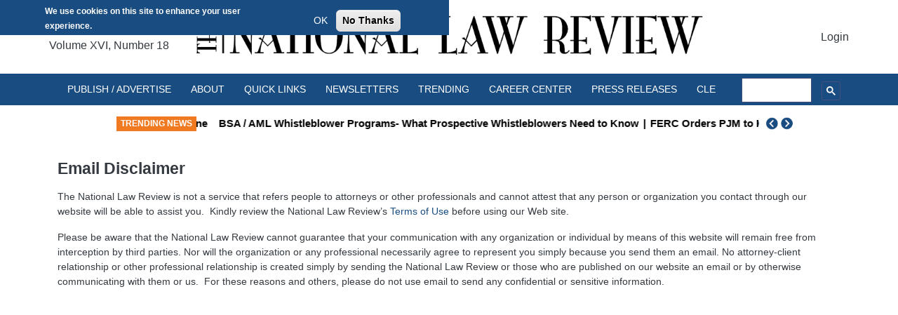

--- FILE ---
content_type: text/html; charset=UTF-8
request_url: https://natlawreview.com/email-disclaimer?email=127584
body_size: 43119
content:
<!DOCTYPE html>
<html lang="en" dir="ltr" prefix="og: https://ogp.me/ns#">
  <head>

  <meta charset="utf-8" />
<script>window.dataLayer=window.dataLayer||[];window.dataLayer.push({userLoggedIn:false});</script>
<script>(function(w,d,s,l,i){w[l]=w[l]||[];w[l].push({'gtm.start':
new Date().getTime(),event:'gtm.js'});var f=d.getElementsByTagName(s)[0],
j=d.createElement(s),dl=l!='dataLayer'?'&amp;l='+l:'';j.async=true;j.src=
'https://www.googletagmanager.com/gtm.js?id='+i+dl;f.parentNode.insertBefore(j,f);
})(window,document,'script','dataLayer','GTM-N9MLCBR');
</script>
<meta name="description" content="The National Law Review is not a service that refers people to attorneys or other professionals and cannot attest that any person or organization you contact through" />
<link rel="canonical" href="https://natlawreview.com/email-disclaimer" />
<meta name="revisit-after" content="1" />
<meta property="og:site_name" content="The National Law Review" />
<meta property="og:type" content="article" />
<meta property="og:url" content="https://natlawreview.com/email-disclaimer" />
<meta property="og:title" content="Email Disclaimer" />
<meta property="og:description" content="The National Law Review is not a service that refers people to attorneys or other professionals and cannot attest that any person or organization you contact through our website will be able to assist you.  Kindly review the National Law Review’s Terms of Use before using our Web site." />
<meta name="Generator" content="Drupal 9 (https://www.drupal.org)" />
<meta name="MobileOptimized" content="width" />
<meta name="HandheldFriendly" content="true" />
<meta name="viewport" content="width=device-width, initial-scale=1, shrink-to-fit=no" />
<style>div#sliding-popup, div#sliding-popup .eu-cookie-withdraw-banner, .eu-cookie-withdraw-tab {background: #194c81} div#sliding-popup.eu-cookie-withdraw-wrapper { background: transparent; } #sliding-popup h1, #sliding-popup h2, #sliding-popup h3, #sliding-popup p, #sliding-popup label, #sliding-popup div, .eu-cookie-compliance-more-button, .eu-cookie-compliance-secondary-button, .eu-cookie-withdraw-tab { color: #ffffff;} .eu-cookie-withdraw-tab { border-color: #ffffff;}#sliding-popup.sliding-popup-top { position: fixed; }</style>
<meta http-equiv="x-ua-compatible" content="ie=edge" /><script type="text/javascript">(window.NREUM||(NREUM={})).init={privacy:{cookies_enabled:true},ajax:{deny_list:["bam.nr-data.net"]},feature_flags:["soft_nav"],distributed_tracing:{enabled:true}};(window.NREUM||(NREUM={})).loader_config={agentID:"1134391574",accountID:"4227309",trustKey:"66686",xpid:"UAQFVlVTARABVFVXAwEPVlYG",licenseKey:"NRJS-e6ca993ad35eb1b0207",applicationID:"1045408027",browserID:"1134391574"};;/*! For license information please see nr-loader-spa-1.308.0.min.js.LICENSE.txt */
(()=>{var e,t,r={384:(e,t,r)=>{"use strict";r.d(t,{NT:()=>a,US:()=>u,Zm:()=>o,bQ:()=>d,dV:()=>c,pV:()=>l});var n=r(6154),i=r(1863),s=r(1910);const a={beacon:"bam.nr-data.net",errorBeacon:"bam.nr-data.net"};function o(){return n.gm.NREUM||(n.gm.NREUM={}),void 0===n.gm.newrelic&&(n.gm.newrelic=n.gm.NREUM),n.gm.NREUM}function c(){let e=o();return e.o||(e.o={ST:n.gm.setTimeout,SI:n.gm.setImmediate||n.gm.setInterval,CT:n.gm.clearTimeout,XHR:n.gm.XMLHttpRequest,REQ:n.gm.Request,EV:n.gm.Event,PR:n.gm.Promise,MO:n.gm.MutationObserver,FETCH:n.gm.fetch,WS:n.gm.WebSocket},(0,s.i)(...Object.values(e.o))),e}function d(e,t){let r=o();r.initializedAgents??={},t.initializedAt={ms:(0,i.t)(),date:new Date},r.initializedAgents[e]=t}function u(e,t){o()[e]=t}function l(){return function(){let e=o();const t=e.info||{};e.info={beacon:a.beacon,errorBeacon:a.errorBeacon,...t}}(),function(){let e=o();const t=e.init||{};e.init={...t}}(),c(),function(){let e=o();const t=e.loader_config||{};e.loader_config={...t}}(),o()}},782:(e,t,r)=>{"use strict";r.d(t,{T:()=>n});const n=r(860).K7.pageViewTiming},860:(e,t,r)=>{"use strict";r.d(t,{$J:()=>u,K7:()=>c,P3:()=>d,XX:()=>i,Yy:()=>o,df:()=>s,qY:()=>n,v4:()=>a});const n="events",i="jserrors",s="browser/blobs",a="rum",o="browser/logs",c={ajax:"ajax",genericEvents:"generic_events",jserrors:i,logging:"logging",metrics:"metrics",pageAction:"page_action",pageViewEvent:"page_view_event",pageViewTiming:"page_view_timing",sessionReplay:"session_replay",sessionTrace:"session_trace",softNav:"soft_navigations",spa:"spa"},d={[c.pageViewEvent]:1,[c.pageViewTiming]:2,[c.metrics]:3,[c.jserrors]:4,[c.spa]:5,[c.ajax]:6,[c.sessionTrace]:7,[c.softNav]:8,[c.sessionReplay]:9,[c.logging]:10,[c.genericEvents]:11},u={[c.pageViewEvent]:a,[c.pageViewTiming]:n,[c.ajax]:n,[c.spa]:n,[c.softNav]:n,[c.metrics]:i,[c.jserrors]:i,[c.sessionTrace]:s,[c.sessionReplay]:s,[c.logging]:o,[c.genericEvents]:"ins"}},944:(e,t,r)=>{"use strict";r.d(t,{R:()=>i});var n=r(3241);function i(e,t){"function"==typeof console.debug&&(console.debug("New Relic Warning: https://github.com/newrelic/newrelic-browser-agent/blob/main/docs/warning-codes.md#".concat(e),t),(0,n.W)({agentIdentifier:null,drained:null,type:"data",name:"warn",feature:"warn",data:{code:e,secondary:t}}))}},993:(e,t,r)=>{"use strict";r.d(t,{A$:()=>s,ET:()=>a,TZ:()=>o,p_:()=>i});var n=r(860);const i={ERROR:"ERROR",WARN:"WARN",INFO:"INFO",DEBUG:"DEBUG",TRACE:"TRACE"},s={OFF:0,ERROR:1,WARN:2,INFO:3,DEBUG:4,TRACE:5},a="log",o=n.K7.logging},1541:(e,t,r)=>{"use strict";r.d(t,{U:()=>i,f:()=>n});const n={MFE:"MFE",BA:"BA"};function i(e,t){if(2!==t?.harvestEndpointVersion)return{};const r=t.agentRef.runtime.appMetadata.agents[0].entityGuid;return e?{"source.id":e.id,"source.name":e.name,"source.type":e.type,"parent.id":e.parent?.id||r,"parent.type":e.parent?.type||n.BA}:{"entity.guid":r,appId:t.agentRef.info.applicationID}}},1687:(e,t,r)=>{"use strict";r.d(t,{Ak:()=>d,Ze:()=>h,x3:()=>u});var n=r(3241),i=r(7836),s=r(3606),a=r(860),o=r(2646);const c={};function d(e,t){const r={staged:!1,priority:a.P3[t]||0};l(e),c[e].get(t)||c[e].set(t,r)}function u(e,t){e&&c[e]&&(c[e].get(t)&&c[e].delete(t),p(e,t,!1),c[e].size&&f(e))}function l(e){if(!e)throw new Error("agentIdentifier required");c[e]||(c[e]=new Map)}function h(e="",t="feature",r=!1){if(l(e),!e||!c[e].get(t)||r)return p(e,t);c[e].get(t).staged=!0,f(e)}function f(e){const t=Array.from(c[e]);t.every(([e,t])=>t.staged)&&(t.sort((e,t)=>e[1].priority-t[1].priority),t.forEach(([t])=>{c[e].delete(t),p(e,t)}))}function p(e,t,r=!0){const a=e?i.ee.get(e):i.ee,c=s.i.handlers;if(!a.aborted&&a.backlog&&c){if((0,n.W)({agentIdentifier:e,type:"lifecycle",name:"drain",feature:t}),r){const e=a.backlog[t],r=c[t];if(r){for(let t=0;e&&t<e.length;++t)g(e[t],r);Object.entries(r).forEach(([e,t])=>{Object.values(t||{}).forEach(t=>{t[0]?.on&&t[0]?.context()instanceof o.y&&t[0].on(e,t[1])})})}}a.isolatedBacklog||delete c[t],a.backlog[t]=null,a.emit("drain-"+t,[])}}function g(e,t){var r=e[1];Object.values(t[r]||{}).forEach(t=>{var r=e[0];if(t[0]===r){var n=t[1],i=e[3],s=e[2];n.apply(i,s)}})}},1738:(e,t,r)=>{"use strict";r.d(t,{U:()=>f,Y:()=>h});var n=r(3241),i=r(9908),s=r(1863),a=r(944),o=r(5701),c=r(3969),d=r(8362),u=r(860),l=r(4261);function h(e,t,r,s){const h=s||r;!h||h[e]&&h[e]!==d.d.prototype[e]||(h[e]=function(){(0,i.p)(c.xV,["API/"+e+"/called"],void 0,u.K7.metrics,r.ee),(0,n.W)({agentIdentifier:r.agentIdentifier,drained:!!o.B?.[r.agentIdentifier],type:"data",name:"api",feature:l.Pl+e,data:{}});try{return t.apply(this,arguments)}catch(e){(0,a.R)(23,e)}})}function f(e,t,r,n,a){const o=e.info;null===r?delete o.jsAttributes[t]:o.jsAttributes[t]=r,(a||null===r)&&(0,i.p)(l.Pl+n,[(0,s.t)(),t,r],void 0,"session",e.ee)}},1741:(e,t,r)=>{"use strict";r.d(t,{W:()=>s});var n=r(944),i=r(4261);class s{#e(e,...t){if(this[e]!==s.prototype[e])return this[e](...t);(0,n.R)(35,e)}addPageAction(e,t){return this.#e(i.hG,e,t)}register(e){return this.#e(i.eY,e)}recordCustomEvent(e,t){return this.#e(i.fF,e,t)}setPageViewName(e,t){return this.#e(i.Fw,e,t)}setCustomAttribute(e,t,r){return this.#e(i.cD,e,t,r)}noticeError(e,t){return this.#e(i.o5,e,t)}setUserId(e,t=!1){return this.#e(i.Dl,e,t)}setApplicationVersion(e){return this.#e(i.nb,e)}setErrorHandler(e){return this.#e(i.bt,e)}addRelease(e,t){return this.#e(i.k6,e,t)}log(e,t){return this.#e(i.$9,e,t)}start(){return this.#e(i.d3)}finished(e){return this.#e(i.BL,e)}recordReplay(){return this.#e(i.CH)}pauseReplay(){return this.#e(i.Tb)}addToTrace(e){return this.#e(i.U2,e)}setCurrentRouteName(e){return this.#e(i.PA,e)}interaction(e){return this.#e(i.dT,e)}wrapLogger(e,t,r){return this.#e(i.Wb,e,t,r)}measure(e,t){return this.#e(i.V1,e,t)}consent(e){return this.#e(i.Pv,e)}}},1863:(e,t,r)=>{"use strict";function n(){return Math.floor(performance.now())}r.d(t,{t:()=>n})},1910:(e,t,r)=>{"use strict";r.d(t,{i:()=>s});var n=r(944);const i=new Map;function s(...e){return e.every(e=>{if(i.has(e))return i.get(e);const t="function"==typeof e?e.toString():"",r=t.includes("[native code]"),s=t.includes("nrWrapper");return r||s||(0,n.R)(64,e?.name||t),i.set(e,r),r})}},2555:(e,t,r)=>{"use strict";r.d(t,{D:()=>o,f:()=>a});var n=r(384),i=r(8122);const s={beacon:n.NT.beacon,errorBeacon:n.NT.errorBeacon,licenseKey:void 0,applicationID:void 0,sa:void 0,queueTime:void 0,applicationTime:void 0,ttGuid:void 0,user:void 0,account:void 0,product:void 0,extra:void 0,jsAttributes:{},userAttributes:void 0,atts:void 0,transactionName:void 0,tNamePlain:void 0};function a(e){try{return!!e.licenseKey&&!!e.errorBeacon&&!!e.applicationID}catch(e){return!1}}const o=e=>(0,i.a)(e,s)},2614:(e,t,r)=>{"use strict";r.d(t,{BB:()=>a,H3:()=>n,g:()=>d,iL:()=>c,tS:()=>o,uh:()=>i,wk:()=>s});const n="NRBA",i="SESSION",s=144e5,a=18e5,o={STARTED:"session-started",PAUSE:"session-pause",RESET:"session-reset",RESUME:"session-resume",UPDATE:"session-update"},c={SAME_TAB:"same-tab",CROSS_TAB:"cross-tab"},d={OFF:0,FULL:1,ERROR:2}},2646:(e,t,r)=>{"use strict";r.d(t,{y:()=>n});class n{constructor(e){this.contextId=e}}},2843:(e,t,r)=>{"use strict";r.d(t,{G:()=>s,u:()=>i});var n=r(3878);function i(e,t=!1,r,i){(0,n.DD)("visibilitychange",function(){if(t)return void("hidden"===document.visibilityState&&e());e(document.visibilityState)},r,i)}function s(e,t,r){(0,n.sp)("pagehide",e,t,r)}},3241:(e,t,r)=>{"use strict";r.d(t,{W:()=>s});var n=r(6154);const i="newrelic";function s(e={}){try{n.gm.dispatchEvent(new CustomEvent(i,{detail:e}))}catch(e){}}},3304:(e,t,r)=>{"use strict";r.d(t,{A:()=>s});var n=r(7836);const i=()=>{const e=new WeakSet;return(t,r)=>{if("object"==typeof r&&null!==r){if(e.has(r))return;e.add(r)}return r}};function s(e){try{return JSON.stringify(e,i())??""}catch(e){try{n.ee.emit("internal-error",[e])}catch(e){}return""}}},3333:(e,t,r)=>{"use strict";r.d(t,{$v:()=>u,TZ:()=>n,Xh:()=>c,Zp:()=>i,kd:()=>d,mq:()=>o,nf:()=>a,qN:()=>s});const n=r(860).K7.genericEvents,i=["auxclick","click","copy","keydown","paste","scrollend"],s=["focus","blur"],a=4,o=1e3,c=2e3,d=["PageAction","UserAction","BrowserPerformance"],u={RESOURCES:"experimental.resources",REGISTER:"register"}},3434:(e,t,r)=>{"use strict";r.d(t,{Jt:()=>s,YM:()=>d});var n=r(7836),i=r(5607);const s="nr@original:".concat(i.W),a=50;var o=Object.prototype.hasOwnProperty,c=!1;function d(e,t){return e||(e=n.ee),r.inPlace=function(e,t,n,i,s){n||(n="");const a="-"===n.charAt(0);for(let o=0;o<t.length;o++){const c=t[o],d=e[c];l(d)||(e[c]=r(d,a?c+n:n,i,c,s))}},r.flag=s,r;function r(t,r,n,c,d){return l(t)?t:(r||(r=""),nrWrapper[s]=t,function(e,t,r){if(Object.defineProperty&&Object.keys)try{return Object.keys(e).forEach(function(r){Object.defineProperty(t,r,{get:function(){return e[r]},set:function(t){return e[r]=t,t}})}),t}catch(e){u([e],r)}for(var n in e)o.call(e,n)&&(t[n]=e[n])}(t,nrWrapper,e),nrWrapper);function nrWrapper(){var s,o,l,h;let f;try{o=this,s=[...arguments],l="function"==typeof n?n(s,o):n||{}}catch(t){u([t,"",[s,o,c],l],e)}i(r+"start",[s,o,c],l,d);const p=performance.now();let g;try{return h=t.apply(o,s),g=performance.now(),h}catch(e){throw g=performance.now(),i(r+"err",[s,o,e],l,d),f=e,f}finally{const e=g-p,t={start:p,end:g,duration:e,isLongTask:e>=a,methodName:c,thrownError:f};t.isLongTask&&i("long-task",[t,o],l,d),i(r+"end",[s,o,h],l,d)}}}function i(r,n,i,s){if(!c||t){var a=c;c=!0;try{e.emit(r,n,i,t,s)}catch(t){u([t,r,n,i],e)}c=a}}}function u(e,t){t||(t=n.ee);try{t.emit("internal-error",e)}catch(e){}}function l(e){return!(e&&"function"==typeof e&&e.apply&&!e[s])}},3606:(e,t,r)=>{"use strict";r.d(t,{i:()=>s});var n=r(9908);s.on=a;var i=s.handlers={};function s(e,t,r,s){a(s||n.d,i,e,t,r)}function a(e,t,r,i,s){s||(s="feature"),e||(e=n.d);var a=t[s]=t[s]||{};(a[r]=a[r]||[]).push([e,i])}},3738:(e,t,r)=>{"use strict";r.d(t,{He:()=>i,Kp:()=>o,Lc:()=>d,Rz:()=>u,TZ:()=>n,bD:()=>s,d3:()=>a,jx:()=>l,sl:()=>h,uP:()=>c});const n=r(860).K7.sessionTrace,i="bstResource",s="resource",a="-start",o="-end",c="fn"+a,d="fn"+o,u="pushState",l=1e3,h=3e4},3785:(e,t,r)=>{"use strict";r.d(t,{R:()=>c,b:()=>d});var n=r(9908),i=r(1863),s=r(860),a=r(3969),o=r(993);function c(e,t,r={},c=o.p_.INFO,d=!0,u,l=(0,i.t)()){(0,n.p)(a.xV,["API/logging/".concat(c.toLowerCase(),"/called")],void 0,s.K7.metrics,e),(0,n.p)(o.ET,[l,t,r,c,d,u],void 0,s.K7.logging,e)}function d(e){return"string"==typeof e&&Object.values(o.p_).some(t=>t===e.toUpperCase().trim())}},3878:(e,t,r)=>{"use strict";function n(e,t){return{capture:e,passive:!1,signal:t}}function i(e,t,r=!1,i){window.addEventListener(e,t,n(r,i))}function s(e,t,r=!1,i){document.addEventListener(e,t,n(r,i))}r.d(t,{DD:()=>s,jT:()=>n,sp:()=>i})},3962:(e,t,r)=>{"use strict";r.d(t,{AM:()=>a,O2:()=>l,OV:()=>s,Qu:()=>h,TZ:()=>c,ih:()=>f,pP:()=>o,t1:()=>u,tC:()=>i,wD:()=>d});var n=r(860);const i=["click","keydown","submit"],s="popstate",a="api",o="initialPageLoad",c=n.K7.softNav,d=5e3,u=500,l={INITIAL_PAGE_LOAD:"",ROUTE_CHANGE:1,UNSPECIFIED:2},h={INTERACTION:1,AJAX:2,CUSTOM_END:3,CUSTOM_TRACER:4},f={IP:"in progress",PF:"pending finish",FIN:"finished",CAN:"cancelled"}},3969:(e,t,r)=>{"use strict";r.d(t,{TZ:()=>n,XG:()=>o,rs:()=>i,xV:()=>a,z_:()=>s});const n=r(860).K7.metrics,i="sm",s="cm",a="storeSupportabilityMetrics",o="storeEventMetrics"},4234:(e,t,r)=>{"use strict";r.d(t,{W:()=>s});var n=r(7836),i=r(1687);class s{constructor(e,t){this.agentIdentifier=e,this.ee=n.ee.get(e),this.featureName=t,this.blocked=!1}deregisterDrain(){(0,i.x3)(this.agentIdentifier,this.featureName)}}},4261:(e,t,r)=>{"use strict";r.d(t,{$9:()=>u,BL:()=>c,CH:()=>p,Dl:()=>R,Fw:()=>w,PA:()=>v,Pl:()=>n,Pv:()=>A,Tb:()=>h,U2:()=>a,V1:()=>E,Wb:()=>T,bt:()=>y,cD:()=>b,d3:()=>x,dT:()=>d,eY:()=>g,fF:()=>f,hG:()=>s,hw:()=>i,k6:()=>o,nb:()=>m,o5:()=>l});const n="api-",i=n+"ixn-",s="addPageAction",a="addToTrace",o="addRelease",c="finished",d="interaction",u="log",l="noticeError",h="pauseReplay",f="recordCustomEvent",p="recordReplay",g="register",m="setApplicationVersion",v="setCurrentRouteName",b="setCustomAttribute",y="setErrorHandler",w="setPageViewName",R="setUserId",x="start",T="wrapLogger",E="measure",A="consent"},5205:(e,t,r)=>{"use strict";r.d(t,{j:()=>S});var n=r(384),i=r(1741);var s=r(2555),a=r(3333);const o=e=>{if(!e||"string"!=typeof e)return!1;try{document.createDocumentFragment().querySelector(e)}catch{return!1}return!0};var c=r(2614),d=r(944),u=r(8122);const l="[data-nr-mask]",h=e=>(0,u.a)(e,(()=>{const e={feature_flags:[],experimental:{allow_registered_children:!1,resources:!1},mask_selector:"*",block_selector:"[data-nr-block]",mask_input_options:{color:!1,date:!1,"datetime-local":!1,email:!1,month:!1,number:!1,range:!1,search:!1,tel:!1,text:!1,time:!1,url:!1,week:!1,textarea:!1,select:!1,password:!0}};return{ajax:{deny_list:void 0,block_internal:!0,enabled:!0,autoStart:!0},api:{get allow_registered_children(){return e.feature_flags.includes(a.$v.REGISTER)||e.experimental.allow_registered_children},set allow_registered_children(t){e.experimental.allow_registered_children=t},duplicate_registered_data:!1},browser_consent_mode:{enabled:!1},distributed_tracing:{enabled:void 0,exclude_newrelic_header:void 0,cors_use_newrelic_header:void 0,cors_use_tracecontext_headers:void 0,allowed_origins:void 0},get feature_flags(){return e.feature_flags},set feature_flags(t){e.feature_flags=t},generic_events:{enabled:!0,autoStart:!0},harvest:{interval:30},jserrors:{enabled:!0,autoStart:!0},logging:{enabled:!0,autoStart:!0},metrics:{enabled:!0,autoStart:!0},obfuscate:void 0,page_action:{enabled:!0},page_view_event:{enabled:!0,autoStart:!0},page_view_timing:{enabled:!0,autoStart:!0},performance:{capture_marks:!1,capture_measures:!1,capture_detail:!0,resources:{get enabled(){return e.feature_flags.includes(a.$v.RESOURCES)||e.experimental.resources},set enabled(t){e.experimental.resources=t},asset_types:[],first_party_domains:[],ignore_newrelic:!0}},privacy:{cookies_enabled:!0},proxy:{assets:void 0,beacon:void 0},session:{expiresMs:c.wk,inactiveMs:c.BB},session_replay:{autoStart:!0,enabled:!1,preload:!1,sampling_rate:10,error_sampling_rate:100,collect_fonts:!1,inline_images:!1,fix_stylesheets:!0,mask_all_inputs:!0,get mask_text_selector(){return e.mask_selector},set mask_text_selector(t){o(t)?e.mask_selector="".concat(t,",").concat(l):""===t||null===t?e.mask_selector=l:(0,d.R)(5,t)},get block_class(){return"nr-block"},get ignore_class(){return"nr-ignore"},get mask_text_class(){return"nr-mask"},get block_selector(){return e.block_selector},set block_selector(t){o(t)?e.block_selector+=",".concat(t):""!==t&&(0,d.R)(6,t)},get mask_input_options(){return e.mask_input_options},set mask_input_options(t){t&&"object"==typeof t?e.mask_input_options={...t,password:!0}:(0,d.R)(7,t)}},session_trace:{enabled:!0,autoStart:!0},soft_navigations:{enabled:!0,autoStart:!0},spa:{enabled:!0,autoStart:!0},ssl:void 0,user_actions:{enabled:!0,elementAttributes:["id","className","tagName","type"]}}})());var f=r(6154),p=r(9324);let g=0;const m={buildEnv:p.F3,distMethod:p.Xs,version:p.xv,originTime:f.WN},v={consented:!1},b={appMetadata:{},get consented(){return this.session?.state?.consent||v.consented},set consented(e){v.consented=e},customTransaction:void 0,denyList:void 0,disabled:!1,harvester:void 0,isolatedBacklog:!1,isRecording:!1,loaderType:void 0,maxBytes:3e4,obfuscator:void 0,onerror:void 0,ptid:void 0,releaseIds:{},session:void 0,timeKeeper:void 0,registeredEntities:[],jsAttributesMetadata:{bytes:0},get harvestCount(){return++g}},y=e=>{const t=(0,u.a)(e,b),r=Object.keys(m).reduce((e,t)=>(e[t]={value:m[t],writable:!1,configurable:!0,enumerable:!0},e),{});return Object.defineProperties(t,r)};var w=r(5701);const R=e=>{const t=e.startsWith("http");e+="/",r.p=t?e:"https://"+e};var x=r(7836),T=r(3241);const E={accountID:void 0,trustKey:void 0,agentID:void 0,licenseKey:void 0,applicationID:void 0,xpid:void 0},A=e=>(0,u.a)(e,E),_=new Set;function S(e,t={},r,a){let{init:o,info:c,loader_config:d,runtime:u={},exposed:l=!0}=t;if(!c){const e=(0,n.pV)();o=e.init,c=e.info,d=e.loader_config}e.init=h(o||{}),e.loader_config=A(d||{}),c.jsAttributes??={},f.bv&&(c.jsAttributes.isWorker=!0),e.info=(0,s.D)(c);const p=e.init,g=[c.beacon,c.errorBeacon];_.has(e.agentIdentifier)||(p.proxy.assets&&(R(p.proxy.assets),g.push(p.proxy.assets)),p.proxy.beacon&&g.push(p.proxy.beacon),e.beacons=[...g],function(e){const t=(0,n.pV)();Object.getOwnPropertyNames(i.W.prototype).forEach(r=>{const n=i.W.prototype[r];if("function"!=typeof n||"constructor"===n)return;let s=t[r];e[r]&&!1!==e.exposed&&"micro-agent"!==e.runtime?.loaderType&&(t[r]=(...t)=>{const n=e[r](...t);return s?s(...t):n})})}(e),(0,n.US)("activatedFeatures",w.B)),u.denyList=[...p.ajax.deny_list||[],...p.ajax.block_internal?g:[]],u.ptid=e.agentIdentifier,u.loaderType=r,e.runtime=y(u),_.has(e.agentIdentifier)||(e.ee=x.ee.get(e.agentIdentifier),e.exposed=l,(0,T.W)({agentIdentifier:e.agentIdentifier,drained:!!w.B?.[e.agentIdentifier],type:"lifecycle",name:"initialize",feature:void 0,data:e.config})),_.add(e.agentIdentifier)}},5270:(e,t,r)=>{"use strict";r.d(t,{Aw:()=>a,SR:()=>s,rF:()=>o});var n=r(384),i=r(7767);function s(e){return!!(0,n.dV)().o.MO&&(0,i.V)(e)&&!0===e?.session_trace.enabled}function a(e){return!0===e?.session_replay.preload&&s(e)}function o(e,t){try{if("string"==typeof t?.type){if("password"===t.type.toLowerCase())return"*".repeat(e?.length||0);if(void 0!==t?.dataset?.nrUnmask||t?.classList?.contains("nr-unmask"))return e}}catch(e){}return"string"==typeof e?e.replace(/[\S]/g,"*"):"*".repeat(e?.length||0)}},5289:(e,t,r)=>{"use strict";r.d(t,{GG:()=>a,Qr:()=>c,sB:()=>o});var n=r(3878),i=r(6389);function s(){return"undefined"==typeof document||"complete"===document.readyState}function a(e,t){if(s())return e();const r=(0,i.J)(e),a=setInterval(()=>{s()&&(clearInterval(a),r())},500);(0,n.sp)("load",r,t)}function o(e){if(s())return e();(0,n.DD)("DOMContentLoaded",e)}function c(e){if(s())return e();(0,n.sp)("popstate",e)}},5607:(e,t,r)=>{"use strict";r.d(t,{W:()=>n});const n=(0,r(9566).bz)()},5701:(e,t,r)=>{"use strict";r.d(t,{B:()=>s,t:()=>a});var n=r(3241);const i=new Set,s={};function a(e,t){const r=t.agentIdentifier;s[r]??={},e&&"object"==typeof e&&(i.has(r)||(t.ee.emit("rumresp",[e]),s[r]=e,i.add(r),(0,n.W)({agentIdentifier:r,loaded:!0,drained:!0,type:"lifecycle",name:"load",feature:void 0,data:e})))}},6154:(e,t,r)=>{"use strict";r.d(t,{OF:()=>d,RI:()=>i,WN:()=>h,bv:()=>s,eN:()=>f,gm:()=>a,lR:()=>l,m:()=>c,mw:()=>o,sb:()=>u});var n=r(1863);const i="undefined"!=typeof window&&!!window.document,s="undefined"!=typeof WorkerGlobalScope&&("undefined"!=typeof self&&self instanceof WorkerGlobalScope&&self.navigator instanceof WorkerNavigator||"undefined"!=typeof globalThis&&globalThis instanceof WorkerGlobalScope&&globalThis.navigator instanceof WorkerNavigator),a=i?window:"undefined"!=typeof WorkerGlobalScope&&("undefined"!=typeof self&&self instanceof WorkerGlobalScope&&self||"undefined"!=typeof globalThis&&globalThis instanceof WorkerGlobalScope&&globalThis),o=Boolean("hidden"===a?.document?.visibilityState),c=""+a?.location,d=/iPad|iPhone|iPod/.test(a.navigator?.userAgent),u=d&&"undefined"==typeof SharedWorker,l=(()=>{const e=a.navigator?.userAgent?.match(/Firefox[/\s](\d+\.\d+)/);return Array.isArray(e)&&e.length>=2?+e[1]:0})(),h=Date.now()-(0,n.t)(),f=()=>"undefined"!=typeof PerformanceNavigationTiming&&a?.performance?.getEntriesByType("navigation")?.[0]?.responseStart},6344:(e,t,r)=>{"use strict";r.d(t,{BB:()=>u,Qb:()=>l,TZ:()=>i,Ug:()=>a,Vh:()=>s,_s:()=>o,bc:()=>d,yP:()=>c});var n=r(2614);const i=r(860).K7.sessionReplay,s="errorDuringReplay",a=.12,o={DomContentLoaded:0,Load:1,FullSnapshot:2,IncrementalSnapshot:3,Meta:4,Custom:5},c={[n.g.ERROR]:15e3,[n.g.FULL]:3e5,[n.g.OFF]:0},d={RESET:{message:"Session was reset",sm:"Reset"},IMPORT:{message:"Recorder failed to import",sm:"Import"},TOO_MANY:{message:"429: Too Many Requests",sm:"Too-Many"},TOO_BIG:{message:"Payload was too large",sm:"Too-Big"},CROSS_TAB:{message:"Session Entity was set to OFF on another tab",sm:"Cross-Tab"},ENTITLEMENTS:{message:"Session Replay is not allowed and will not be started",sm:"Entitlement"}},u=5e3,l={API:"api",RESUME:"resume",SWITCH_TO_FULL:"switchToFull",INITIALIZE:"initialize",PRELOAD:"preload"}},6389:(e,t,r)=>{"use strict";function n(e,t=500,r={}){const n=r?.leading||!1;let i;return(...r)=>{n&&void 0===i&&(e.apply(this,r),i=setTimeout(()=>{i=clearTimeout(i)},t)),n||(clearTimeout(i),i=setTimeout(()=>{e.apply(this,r)},t))}}function i(e){let t=!1;return(...r)=>{t||(t=!0,e.apply(this,r))}}r.d(t,{J:()=>i,s:()=>n})},6630:(e,t,r)=>{"use strict";r.d(t,{T:()=>n});const n=r(860).K7.pageViewEvent},6774:(e,t,r)=>{"use strict";r.d(t,{T:()=>n});const n=r(860).K7.jserrors},7295:(e,t,r)=>{"use strict";r.d(t,{Xv:()=>a,gX:()=>i,iW:()=>s});var n=[];function i(e){if(!e||s(e))return!1;if(0===n.length)return!0;if("*"===n[0].hostname)return!1;for(var t=0;t<n.length;t++){var r=n[t];if(r.hostname.test(e.hostname)&&r.pathname.test(e.pathname))return!1}return!0}function s(e){return void 0===e.hostname}function a(e){if(n=[],e&&e.length)for(var t=0;t<e.length;t++){let r=e[t];if(!r)continue;if("*"===r)return void(n=[{hostname:"*"}]);0===r.indexOf("http://")?r=r.substring(7):0===r.indexOf("https://")&&(r=r.substring(8));const i=r.indexOf("/");let s,a;i>0?(s=r.substring(0,i),a=r.substring(i)):(s=r,a="*");let[c]=s.split(":");n.push({hostname:o(c),pathname:o(a,!0)})}}function o(e,t=!1){const r=e.replace(/[.+?^${}()|[\]\\]/g,e=>"\\"+e).replace(/\*/g,".*?");return new RegExp((t?"^":"")+r+"$")}},7485:(e,t,r)=>{"use strict";r.d(t,{D:()=>i});var n=r(6154);function i(e){if(0===(e||"").indexOf("data:"))return{protocol:"data"};try{const t=new URL(e,location.href),r={port:t.port,hostname:t.hostname,pathname:t.pathname,search:t.search,protocol:t.protocol.slice(0,t.protocol.indexOf(":")),sameOrigin:t.protocol===n.gm?.location?.protocol&&t.host===n.gm?.location?.host};return r.port&&""!==r.port||("http:"===t.protocol&&(r.port="80"),"https:"===t.protocol&&(r.port="443")),r.pathname&&""!==r.pathname?r.pathname.startsWith("/")||(r.pathname="/".concat(r.pathname)):r.pathname="/",r}catch(e){return{}}}},7699:(e,t,r)=>{"use strict";r.d(t,{It:()=>s,KC:()=>o,No:()=>i,qh:()=>a});var n=r(860);const i=16e3,s=1e6,a="SESSION_ERROR",o={[n.K7.logging]:!0,[n.K7.genericEvents]:!1,[n.K7.jserrors]:!1,[n.K7.ajax]:!1}},7767:(e,t,r)=>{"use strict";r.d(t,{V:()=>i});var n=r(6154);const i=e=>n.RI&&!0===e?.privacy.cookies_enabled},7836:(e,t,r)=>{"use strict";r.d(t,{P:()=>o,ee:()=>c});var n=r(384),i=r(8990),s=r(2646),a=r(5607);const o="nr@context:".concat(a.W),c=function e(t,r){var n={},a={},u={},l=!1;try{l=16===r.length&&d.initializedAgents?.[r]?.runtime.isolatedBacklog}catch(e){}var h={on:p,addEventListener:p,removeEventListener:function(e,t){var r=n[e];if(!r)return;for(var i=0;i<r.length;i++)r[i]===t&&r.splice(i,1)},emit:function(e,r,n,i,s){!1!==s&&(s=!0);if(c.aborted&&!i)return;t&&s&&t.emit(e,r,n);var o=f(n);g(e).forEach(e=>{e.apply(o,r)});var d=v()[a[e]];d&&d.push([h,e,r,o]);return o},get:m,listeners:g,context:f,buffer:function(e,t){const r=v();if(t=t||"feature",h.aborted)return;Object.entries(e||{}).forEach(([e,n])=>{a[n]=t,t in r||(r[t]=[])})},abort:function(){h._aborted=!0,Object.keys(h.backlog).forEach(e=>{delete h.backlog[e]})},isBuffering:function(e){return!!v()[a[e]]},debugId:r,backlog:l?{}:t&&"object"==typeof t.backlog?t.backlog:{},isolatedBacklog:l};return Object.defineProperty(h,"aborted",{get:()=>{let e=h._aborted||!1;return e||(t&&(e=t.aborted),e)}}),h;function f(e){return e&&e instanceof s.y?e:e?(0,i.I)(e,o,()=>new s.y(o)):new s.y(o)}function p(e,t){n[e]=g(e).concat(t)}function g(e){return n[e]||[]}function m(t){return u[t]=u[t]||e(h,t)}function v(){return h.backlog}}(void 0,"globalEE"),d=(0,n.Zm)();d.ee||(d.ee=c)},8122:(e,t,r)=>{"use strict";r.d(t,{a:()=>i});var n=r(944);function i(e,t){try{if(!e||"object"!=typeof e)return(0,n.R)(3);if(!t||"object"!=typeof t)return(0,n.R)(4);const r=Object.create(Object.getPrototypeOf(t),Object.getOwnPropertyDescriptors(t)),s=0===Object.keys(r).length?e:r;for(let a in s)if(void 0!==e[a])try{if(null===e[a]){r[a]=null;continue}Array.isArray(e[a])&&Array.isArray(t[a])?r[a]=Array.from(new Set([...e[a],...t[a]])):"object"==typeof e[a]&&"object"==typeof t[a]?r[a]=i(e[a],t[a]):r[a]=e[a]}catch(e){r[a]||(0,n.R)(1,e)}return r}catch(e){(0,n.R)(2,e)}}},8139:(e,t,r)=>{"use strict";r.d(t,{u:()=>h});var n=r(7836),i=r(3434),s=r(8990),a=r(6154);const o={},c=a.gm.XMLHttpRequest,d="addEventListener",u="removeEventListener",l="nr@wrapped:".concat(n.P);function h(e){var t=function(e){return(e||n.ee).get("events")}(e);if(o[t.debugId]++)return t;o[t.debugId]=1;var r=(0,i.YM)(t,!0);function h(e){r.inPlace(e,[d,u],"-",p)}function p(e,t){return e[1]}return"getPrototypeOf"in Object&&(a.RI&&f(document,h),c&&f(c.prototype,h),f(a.gm,h)),t.on(d+"-start",function(e,t){var n=e[1];if(null!==n&&("function"==typeof n||"object"==typeof n)&&"newrelic"!==e[0]){var i=(0,s.I)(n,l,function(){var e={object:function(){if("function"!=typeof n.handleEvent)return;return n.handleEvent.apply(n,arguments)},function:n}[typeof n];return e?r(e,"fn-",null,e.name||"anonymous"):n});this.wrapped=e[1]=i}}),t.on(u+"-start",function(e){e[1]=this.wrapped||e[1]}),t}function f(e,t,...r){let n=e;for(;"object"==typeof n&&!Object.prototype.hasOwnProperty.call(n,d);)n=Object.getPrototypeOf(n);n&&t(n,...r)}},8362:(e,t,r)=>{"use strict";r.d(t,{d:()=>s});var n=r(9566),i=r(1741);class s extends i.W{agentIdentifier=(0,n.LA)(16)}},8374:(e,t,r)=>{r.nc=(()=>{try{return document?.currentScript?.nonce}catch(e){}return""})()},8990:(e,t,r)=>{"use strict";r.d(t,{I:()=>i});var n=Object.prototype.hasOwnProperty;function i(e,t,r){if(n.call(e,t))return e[t];var i=r();if(Object.defineProperty&&Object.keys)try{return Object.defineProperty(e,t,{value:i,writable:!0,enumerable:!1}),i}catch(e){}return e[t]=i,i}},9119:(e,t,r)=>{"use strict";r.d(t,{L:()=>s});var n=/([^?#]*)[^#]*(#[^?]*|$).*/,i=/([^?#]*)().*/;function s(e,t){return e?e.replace(t?n:i,"$1$2"):e}},9300:(e,t,r)=>{"use strict";r.d(t,{T:()=>n});const n=r(860).K7.ajax},9324:(e,t,r)=>{"use strict";r.d(t,{AJ:()=>a,F3:()=>i,Xs:()=>s,Yq:()=>o,xv:()=>n});const n="1.308.0",i="PROD",s="CDN",a="@newrelic/rrweb",o="1.0.1"},9566:(e,t,r)=>{"use strict";r.d(t,{LA:()=>o,ZF:()=>c,bz:()=>a,el:()=>d});var n=r(6154);const i="xxxxxxxx-xxxx-4xxx-yxxx-xxxxxxxxxxxx";function s(e,t){return e?15&e[t]:16*Math.random()|0}function a(){const e=n.gm?.crypto||n.gm?.msCrypto;let t,r=0;return e&&e.getRandomValues&&(t=e.getRandomValues(new Uint8Array(30))),i.split("").map(e=>"x"===e?s(t,r++).toString(16):"y"===e?(3&s()|8).toString(16):e).join("")}function o(e){const t=n.gm?.crypto||n.gm?.msCrypto;let r,i=0;t&&t.getRandomValues&&(r=t.getRandomValues(new Uint8Array(e)));const a=[];for(var o=0;o<e;o++)a.push(s(r,i++).toString(16));return a.join("")}function c(){return o(16)}function d(){return o(32)}},9908:(e,t,r)=>{"use strict";r.d(t,{d:()=>n,p:()=>i});var n=r(7836).ee.get("handle");function i(e,t,r,i,s){s?(s.buffer([e],i),s.emit(e,t,r)):(n.buffer([e],i),n.emit(e,t,r))}}},n={};function i(e){var t=n[e];if(void 0!==t)return t.exports;var s=n[e]={exports:{}};return r[e](s,s.exports,i),s.exports}i.m=r,i.d=(e,t)=>{for(var r in t)i.o(t,r)&&!i.o(e,r)&&Object.defineProperty(e,r,{enumerable:!0,get:t[r]})},i.f={},i.e=e=>Promise.all(Object.keys(i.f).reduce((t,r)=>(i.f[r](e,t),t),[])),i.u=e=>({212:"nr-spa-compressor",249:"nr-spa-recorder",478:"nr-spa"}[e]+"-1.308.0.min.js"),i.o=(e,t)=>Object.prototype.hasOwnProperty.call(e,t),e={},t="NRBA-1.308.0.PROD:",i.l=(r,n,s,a)=>{if(e[r])e[r].push(n);else{var o,c;if(void 0!==s)for(var d=document.getElementsByTagName("script"),u=0;u<d.length;u++){var l=d[u];if(l.getAttribute("src")==r||l.getAttribute("data-webpack")==t+s){o=l;break}}if(!o){c=!0;var h={478:"sha512-RSfSVnmHk59T/uIPbdSE0LPeqcEdF4/+XhfJdBuccH5rYMOEZDhFdtnh6X6nJk7hGpzHd9Ujhsy7lZEz/ORYCQ==",249:"sha512-ehJXhmntm85NSqW4MkhfQqmeKFulra3klDyY0OPDUE+sQ3GokHlPh1pmAzuNy//3j4ac6lzIbmXLvGQBMYmrkg==",212:"sha512-B9h4CR46ndKRgMBcK+j67uSR2RCnJfGefU+A7FrgR/k42ovXy5x/MAVFiSvFxuVeEk/pNLgvYGMp1cBSK/G6Fg=="};(o=document.createElement("script")).charset="utf-8",i.nc&&o.setAttribute("nonce",i.nc),o.setAttribute("data-webpack",t+s),o.src=r,0!==o.src.indexOf(window.location.origin+"/")&&(o.crossOrigin="anonymous"),h[a]&&(o.integrity=h[a])}e[r]=[n];var f=(t,n)=>{o.onerror=o.onload=null,clearTimeout(p);var i=e[r];if(delete e[r],o.parentNode&&o.parentNode.removeChild(o),i&&i.forEach(e=>e(n)),t)return t(n)},p=setTimeout(f.bind(null,void 0,{type:"timeout",target:o}),12e4);o.onerror=f.bind(null,o.onerror),o.onload=f.bind(null,o.onload),c&&document.head.appendChild(o)}},i.r=e=>{"undefined"!=typeof Symbol&&Symbol.toStringTag&&Object.defineProperty(e,Symbol.toStringTag,{value:"Module"}),Object.defineProperty(e,"__esModule",{value:!0})},i.p="https://js-agent.newrelic.com/",(()=>{var e={38:0,788:0};i.f.j=(t,r)=>{var n=i.o(e,t)?e[t]:void 0;if(0!==n)if(n)r.push(n[2]);else{var s=new Promise((r,i)=>n=e[t]=[r,i]);r.push(n[2]=s);var a=i.p+i.u(t),o=new Error;i.l(a,r=>{if(i.o(e,t)&&(0!==(n=e[t])&&(e[t]=void 0),n)){var s=r&&("load"===r.type?"missing":r.type),a=r&&r.target&&r.target.src;o.message="Loading chunk "+t+" failed: ("+s+": "+a+")",o.name="ChunkLoadError",o.type=s,o.request=a,n[1](o)}},"chunk-"+t,t)}};var t=(t,r)=>{var n,s,[a,o,c]=r,d=0;if(a.some(t=>0!==e[t])){for(n in o)i.o(o,n)&&(i.m[n]=o[n]);if(c)c(i)}for(t&&t(r);d<a.length;d++)s=a[d],i.o(e,s)&&e[s]&&e[s][0](),e[s]=0},r=self["webpackChunk:NRBA-1.308.0.PROD"]=self["webpackChunk:NRBA-1.308.0.PROD"]||[];r.forEach(t.bind(null,0)),r.push=t.bind(null,r.push.bind(r))})(),(()=>{"use strict";i(8374);var e=i(8362),t=i(860);const r=Object.values(t.K7);var n=i(5205);var s=i(9908),a=i(1863),o=i(4261),c=i(1738);var d=i(1687),u=i(4234),l=i(5289),h=i(6154),f=i(944),p=i(5270),g=i(7767),m=i(6389),v=i(7699);class b extends u.W{constructor(e,t){super(e.agentIdentifier,t),this.agentRef=e,this.abortHandler=void 0,this.featAggregate=void 0,this.loadedSuccessfully=void 0,this.onAggregateImported=new Promise(e=>{this.loadedSuccessfully=e}),this.deferred=Promise.resolve(),!1===e.init[this.featureName].autoStart?this.deferred=new Promise((t,r)=>{this.ee.on("manual-start-all",(0,m.J)(()=>{(0,d.Ak)(e.agentIdentifier,this.featureName),t()}))}):(0,d.Ak)(e.agentIdentifier,t)}importAggregator(e,t,r={}){if(this.featAggregate)return;const n=async()=>{let n;await this.deferred;try{if((0,g.V)(e.init)){const{setupAgentSession:t}=await i.e(478).then(i.bind(i,8766));n=t(e)}}catch(e){(0,f.R)(20,e),this.ee.emit("internal-error",[e]),(0,s.p)(v.qh,[e],void 0,this.featureName,this.ee)}try{if(!this.#t(this.featureName,n,e.init))return(0,d.Ze)(this.agentIdentifier,this.featureName),void this.loadedSuccessfully(!1);const{Aggregate:i}=await t();this.featAggregate=new i(e,r),e.runtime.harvester.initializedAggregates.push(this.featAggregate),this.loadedSuccessfully(!0)}catch(e){(0,f.R)(34,e),this.abortHandler?.(),(0,d.Ze)(this.agentIdentifier,this.featureName,!0),this.loadedSuccessfully(!1),this.ee&&this.ee.abort()}};h.RI?(0,l.GG)(()=>n(),!0):n()}#t(e,r,n){if(this.blocked)return!1;switch(e){case t.K7.sessionReplay:return(0,p.SR)(n)&&!!r;case t.K7.sessionTrace:return!!r;default:return!0}}}var y=i(6630),w=i(2614),R=i(3241);class x extends b{static featureName=y.T;constructor(e){var t;super(e,y.T),this.setupInspectionEvents(e.agentIdentifier),t=e,(0,c.Y)(o.Fw,function(e,r){"string"==typeof e&&("/"!==e.charAt(0)&&(e="/"+e),t.runtime.customTransaction=(r||"http://custom.transaction")+e,(0,s.p)(o.Pl+o.Fw,[(0,a.t)()],void 0,void 0,t.ee))},t),this.importAggregator(e,()=>i.e(478).then(i.bind(i,2467)))}setupInspectionEvents(e){const t=(t,r)=>{t&&(0,R.W)({agentIdentifier:e,timeStamp:t.timeStamp,loaded:"complete"===t.target.readyState,type:"window",name:r,data:t.target.location+""})};(0,l.sB)(e=>{t(e,"DOMContentLoaded")}),(0,l.GG)(e=>{t(e,"load")}),(0,l.Qr)(e=>{t(e,"navigate")}),this.ee.on(w.tS.UPDATE,(t,r)=>{(0,R.W)({agentIdentifier:e,type:"lifecycle",name:"session",data:r})})}}var T=i(384);class E extends e.d{constructor(e){var t;(super(),h.gm)?(this.features={},(0,T.bQ)(this.agentIdentifier,this),this.desiredFeatures=new Set(e.features||[]),this.desiredFeatures.add(x),(0,n.j)(this,e,e.loaderType||"agent"),t=this,(0,c.Y)(o.cD,function(e,r,n=!1){if("string"==typeof e){if(["string","number","boolean"].includes(typeof r)||null===r)return(0,c.U)(t,e,r,o.cD,n);(0,f.R)(40,typeof r)}else(0,f.R)(39,typeof e)},t),function(e){(0,c.Y)(o.Dl,function(t,r=!1){if("string"!=typeof t&&null!==t)return void(0,f.R)(41,typeof t);const n=e.info.jsAttributes["enduser.id"];r&&null!=n&&n!==t?(0,s.p)(o.Pl+"setUserIdAndResetSession",[t],void 0,"session",e.ee):(0,c.U)(e,"enduser.id",t,o.Dl,!0)},e)}(this),function(e){(0,c.Y)(o.nb,function(t){if("string"==typeof t||null===t)return(0,c.U)(e,"application.version",t,o.nb,!1);(0,f.R)(42,typeof t)},e)}(this),function(e){(0,c.Y)(o.d3,function(){e.ee.emit("manual-start-all")},e)}(this),function(e){(0,c.Y)(o.Pv,function(t=!0){if("boolean"==typeof t){if((0,s.p)(o.Pl+o.Pv,[t],void 0,"session",e.ee),e.runtime.consented=t,t){const t=e.features.page_view_event;t.onAggregateImported.then(e=>{const r=t.featAggregate;e&&!r.sentRum&&r.sendRum()})}}else(0,f.R)(65,typeof t)},e)}(this),this.run()):(0,f.R)(21)}get config(){return{info:this.info,init:this.init,loader_config:this.loader_config,runtime:this.runtime}}get api(){return this}run(){try{const e=function(e){const t={};return r.forEach(r=>{t[r]=!!e[r]?.enabled}),t}(this.init),n=[...this.desiredFeatures];n.sort((e,r)=>t.P3[e.featureName]-t.P3[r.featureName]),n.forEach(r=>{if(!e[r.featureName]&&r.featureName!==t.K7.pageViewEvent)return;if(r.featureName===t.K7.spa)return void(0,f.R)(67);const n=function(e){switch(e){case t.K7.ajax:return[t.K7.jserrors];case t.K7.sessionTrace:return[t.K7.ajax,t.K7.pageViewEvent];case t.K7.sessionReplay:return[t.K7.sessionTrace];case t.K7.pageViewTiming:return[t.K7.pageViewEvent];default:return[]}}(r.featureName).filter(e=>!(e in this.features));n.length>0&&(0,f.R)(36,{targetFeature:r.featureName,missingDependencies:n}),this.features[r.featureName]=new r(this)})}catch(e){(0,f.R)(22,e);for(const e in this.features)this.features[e].abortHandler?.();const t=(0,T.Zm)();delete t.initializedAgents[this.agentIdentifier]?.features,delete this.sharedAggregator;return t.ee.get(this.agentIdentifier).abort(),!1}}}var A=i(2843),_=i(782);class S extends b{static featureName=_.T;constructor(e){super(e,_.T),h.RI&&((0,A.u)(()=>(0,s.p)("docHidden",[(0,a.t)()],void 0,_.T,this.ee),!0),(0,A.G)(()=>(0,s.p)("winPagehide",[(0,a.t)()],void 0,_.T,this.ee)),this.importAggregator(e,()=>i.e(478).then(i.bind(i,9917))))}}var O=i(3969);class I extends b{static featureName=O.TZ;constructor(e){super(e,O.TZ),h.RI&&document.addEventListener("securitypolicyviolation",e=>{(0,s.p)(O.xV,["Generic/CSPViolation/Detected"],void 0,this.featureName,this.ee)}),this.importAggregator(e,()=>i.e(478).then(i.bind(i,6555)))}}var N=i(6774),P=i(3878),k=i(3304);class D{constructor(e,t,r,n,i){this.name="UncaughtError",this.message="string"==typeof e?e:(0,k.A)(e),this.sourceURL=t,this.line=r,this.column=n,this.__newrelic=i}}function C(e){return M(e)?e:new D(void 0!==e?.message?e.message:e,e?.filename||e?.sourceURL,e?.lineno||e?.line,e?.colno||e?.col,e?.__newrelic,e?.cause)}function j(e){const t="Unhandled Promise Rejection: ";if(!e?.reason)return;if(M(e.reason)){try{e.reason.message.startsWith(t)||(e.reason.message=t+e.reason.message)}catch(e){}return C(e.reason)}const r=C(e.reason);return(r.message||"").startsWith(t)||(r.message=t+r.message),r}function L(e){if(e.error instanceof SyntaxError&&!/:\d+$/.test(e.error.stack?.trim())){const t=new D(e.message,e.filename,e.lineno,e.colno,e.error.__newrelic,e.cause);return t.name=SyntaxError.name,t}return M(e.error)?e.error:C(e)}function M(e){return e instanceof Error&&!!e.stack}function H(e,r,n,i,o=(0,a.t)()){"string"==typeof e&&(e=new Error(e)),(0,s.p)("err",[e,o,!1,r,n.runtime.isRecording,void 0,i],void 0,t.K7.jserrors,n.ee),(0,s.p)("uaErr",[],void 0,t.K7.genericEvents,n.ee)}var B=i(1541),K=i(993),W=i(3785);function U(e,{customAttributes:t={},level:r=K.p_.INFO}={},n,i,s=(0,a.t)()){(0,W.R)(n.ee,e,t,r,!1,i,s)}function F(e,r,n,i,c=(0,a.t)()){(0,s.p)(o.Pl+o.hG,[c,e,r,i],void 0,t.K7.genericEvents,n.ee)}function V(e,r,n,i,c=(0,a.t)()){const{start:d,end:u,customAttributes:l}=r||{},h={customAttributes:l||{}};if("object"!=typeof h.customAttributes||"string"!=typeof e||0===e.length)return void(0,f.R)(57);const p=(e,t)=>null==e?t:"number"==typeof e?e:e instanceof PerformanceMark?e.startTime:Number.NaN;if(h.start=p(d,0),h.end=p(u,c),Number.isNaN(h.start)||Number.isNaN(h.end))(0,f.R)(57);else{if(h.duration=h.end-h.start,!(h.duration<0))return(0,s.p)(o.Pl+o.V1,[h,e,i],void 0,t.K7.genericEvents,n.ee),h;(0,f.R)(58)}}function G(e,r={},n,i,c=(0,a.t)()){(0,s.p)(o.Pl+o.fF,[c,e,r,i],void 0,t.K7.genericEvents,n.ee)}function z(e){(0,c.Y)(o.eY,function(t){return Y(e,t)},e)}function Y(e,r,n){(0,f.R)(54,"newrelic.register"),r||={},r.type=B.f.MFE,r.licenseKey||=e.info.licenseKey,r.blocked=!1,r.parent=n||{},Array.isArray(r.tags)||(r.tags=[]);const i={};r.tags.forEach(e=>{"name"!==e&&"id"!==e&&(i["source.".concat(e)]=!0)}),r.isolated??=!0;let o=()=>{};const c=e.runtime.registeredEntities;if(!r.isolated){const e=c.find(({metadata:{target:{id:e}}})=>e===r.id&&!r.isolated);if(e)return e}const d=e=>{r.blocked=!0,o=e};function u(e){return"string"==typeof e&&!!e.trim()&&e.trim().length<501||"number"==typeof e}e.init.api.allow_registered_children||d((0,m.J)(()=>(0,f.R)(55))),u(r.id)&&u(r.name)||d((0,m.J)(()=>(0,f.R)(48,r)));const l={addPageAction:(t,n={})=>g(F,[t,{...i,...n},e],r),deregister:()=>{d((0,m.J)(()=>(0,f.R)(68)))},log:(t,n={})=>g(U,[t,{...n,customAttributes:{...i,...n.customAttributes||{}}},e],r),measure:(t,n={})=>g(V,[t,{...n,customAttributes:{...i,...n.customAttributes||{}}},e],r),noticeError:(t,n={})=>g(H,[t,{...i,...n},e],r),register:(t={})=>g(Y,[e,t],l.metadata.target),recordCustomEvent:(t,n={})=>g(G,[t,{...i,...n},e],r),setApplicationVersion:e=>p("application.version",e),setCustomAttribute:(e,t)=>p(e,t),setUserId:e=>p("enduser.id",e),metadata:{customAttributes:i,target:r}},h=()=>(r.blocked&&o(),r.blocked);h()||c.push(l);const p=(e,t)=>{h()||(i[e]=t)},g=(r,n,i)=>{if(h())return;const o=(0,a.t)();(0,s.p)(O.xV,["API/register/".concat(r.name,"/called")],void 0,t.K7.metrics,e.ee);try{if(e.init.api.duplicate_registered_data&&"register"!==r.name){let e=n;if(n[1]instanceof Object){const t={"child.id":i.id,"child.type":i.type};e="customAttributes"in n[1]?[n[0],{...n[1],customAttributes:{...n[1].customAttributes,...t}},...n.slice(2)]:[n[0],{...n[1],...t},...n.slice(2)]}r(...e,void 0,o)}return r(...n,i,o)}catch(e){(0,f.R)(50,e)}};return l}class Z extends b{static featureName=N.T;constructor(e){var t;super(e,N.T),t=e,(0,c.Y)(o.o5,(e,r)=>H(e,r,t),t),function(e){(0,c.Y)(o.bt,function(t){e.runtime.onerror=t},e)}(e),function(e){let t=0;(0,c.Y)(o.k6,function(e,r){++t>10||(this.runtime.releaseIds[e.slice(-200)]=(""+r).slice(-200))},e)}(e),z(e);try{this.removeOnAbort=new AbortController}catch(e){}this.ee.on("internal-error",(t,r)=>{this.abortHandler&&(0,s.p)("ierr",[C(t),(0,a.t)(),!0,{},e.runtime.isRecording,r],void 0,this.featureName,this.ee)}),h.gm.addEventListener("unhandledrejection",t=>{this.abortHandler&&(0,s.p)("err",[j(t),(0,a.t)(),!1,{unhandledPromiseRejection:1},e.runtime.isRecording],void 0,this.featureName,this.ee)},(0,P.jT)(!1,this.removeOnAbort?.signal)),h.gm.addEventListener("error",t=>{this.abortHandler&&(0,s.p)("err",[L(t),(0,a.t)(),!1,{},e.runtime.isRecording],void 0,this.featureName,this.ee)},(0,P.jT)(!1,this.removeOnAbort?.signal)),this.abortHandler=this.#r,this.importAggregator(e,()=>i.e(478).then(i.bind(i,2176)))}#r(){this.removeOnAbort?.abort(),this.abortHandler=void 0}}var q=i(8990);let X=1;function J(e){const t=typeof e;return!e||"object"!==t&&"function"!==t?-1:e===h.gm?0:(0,q.I)(e,"nr@id",function(){return X++})}function Q(e){if("string"==typeof e&&e.length)return e.length;if("object"==typeof e){if("undefined"!=typeof ArrayBuffer&&e instanceof ArrayBuffer&&e.byteLength)return e.byteLength;if("undefined"!=typeof Blob&&e instanceof Blob&&e.size)return e.size;if(!("undefined"!=typeof FormData&&e instanceof FormData))try{return(0,k.A)(e).length}catch(e){return}}}var ee=i(8139),te=i(7836),re=i(3434);const ne={},ie=["open","send"];function se(e){var t=e||te.ee;const r=function(e){return(e||te.ee).get("xhr")}(t);if(void 0===h.gm.XMLHttpRequest)return r;if(ne[r.debugId]++)return r;ne[r.debugId]=1,(0,ee.u)(t);var n=(0,re.YM)(r),i=h.gm.XMLHttpRequest,s=h.gm.MutationObserver,a=h.gm.Promise,o=h.gm.setInterval,c="readystatechange",d=["onload","onerror","onabort","onloadstart","onloadend","onprogress","ontimeout"],u=[],l=h.gm.XMLHttpRequest=function(e){const t=new i(e),s=r.context(t);try{r.emit("new-xhr",[t],s),t.addEventListener(c,(a=s,function(){var e=this;e.readyState>3&&!a.resolved&&(a.resolved=!0,r.emit("xhr-resolved",[],e)),n.inPlace(e,d,"fn-",y)}),(0,P.jT)(!1))}catch(e){(0,f.R)(15,e);try{r.emit("internal-error",[e])}catch(e){}}var a;return t};function p(e,t){n.inPlace(t,["onreadystatechange"],"fn-",y)}if(function(e,t){for(var r in e)t[r]=e[r]}(i,l),l.prototype=i.prototype,n.inPlace(l.prototype,ie,"-xhr-",y),r.on("send-xhr-start",function(e,t){p(e,t),function(e){u.push(e),s&&(g?g.then(b):o?o(b):(m=-m,v.data=m))}(t)}),r.on("open-xhr-start",p),s){var g=a&&a.resolve();if(!o&&!a){var m=1,v=document.createTextNode(m);new s(b).observe(v,{characterData:!0})}}else t.on("fn-end",function(e){e[0]&&e[0].type===c||b()});function b(){for(var e=0;e<u.length;e++)p(0,u[e]);u.length&&(u=[])}function y(e,t){return t}return r}var ae="fetch-",oe=ae+"body-",ce=["arrayBuffer","blob","json","text","formData"],de=h.gm.Request,ue=h.gm.Response,le="prototype";const he={};function fe(e){const t=function(e){return(e||te.ee).get("fetch")}(e);if(!(de&&ue&&h.gm.fetch))return t;if(he[t.debugId]++)return t;function r(e,r,n){var i=e[r];"function"==typeof i&&(e[r]=function(){var e,r=[...arguments],s={};t.emit(n+"before-start",[r],s),s[te.P]&&s[te.P].dt&&(e=s[te.P].dt);var a=i.apply(this,r);return t.emit(n+"start",[r,e],a),a.then(function(e){return t.emit(n+"end",[null,e],a),e},function(e){throw t.emit(n+"end",[e],a),e})})}return he[t.debugId]=1,ce.forEach(e=>{r(de[le],e,oe),r(ue[le],e,oe)}),r(h.gm,"fetch",ae),t.on(ae+"end",function(e,r){var n=this;if(r){var i=r.headers.get("content-length");null!==i&&(n.rxSize=i),t.emit(ae+"done",[null,r],n)}else t.emit(ae+"done",[e],n)}),t}var pe=i(7485),ge=i(9566);class me{constructor(e){this.agentRef=e}generateTracePayload(e){const t=this.agentRef.loader_config;if(!this.shouldGenerateTrace(e)||!t)return null;var r=(t.accountID||"").toString()||null,n=(t.agentID||"").toString()||null,i=(t.trustKey||"").toString()||null;if(!r||!n)return null;var s=(0,ge.ZF)(),a=(0,ge.el)(),o=Date.now(),c={spanId:s,traceId:a,timestamp:o};return(e.sameOrigin||this.isAllowedOrigin(e)&&this.useTraceContextHeadersForCors())&&(c.traceContextParentHeader=this.generateTraceContextParentHeader(s,a),c.traceContextStateHeader=this.generateTraceContextStateHeader(s,o,r,n,i)),(e.sameOrigin&&!this.excludeNewrelicHeader()||!e.sameOrigin&&this.isAllowedOrigin(e)&&this.useNewrelicHeaderForCors())&&(c.newrelicHeader=this.generateTraceHeader(s,a,o,r,n,i)),c}generateTraceContextParentHeader(e,t){return"00-"+t+"-"+e+"-01"}generateTraceContextStateHeader(e,t,r,n,i){return i+"@nr=0-1-"+r+"-"+n+"-"+e+"----"+t}generateTraceHeader(e,t,r,n,i,s){if(!("function"==typeof h.gm?.btoa))return null;var a={v:[0,1],d:{ty:"Browser",ac:n,ap:i,id:e,tr:t,ti:r}};return s&&n!==s&&(a.d.tk=s),btoa((0,k.A)(a))}shouldGenerateTrace(e){return this.agentRef.init?.distributed_tracing?.enabled&&this.isAllowedOrigin(e)}isAllowedOrigin(e){var t=!1;const r=this.agentRef.init?.distributed_tracing;if(e.sameOrigin)t=!0;else if(r?.allowed_origins instanceof Array)for(var n=0;n<r.allowed_origins.length;n++){var i=(0,pe.D)(r.allowed_origins[n]);if(e.hostname===i.hostname&&e.protocol===i.protocol&&e.port===i.port){t=!0;break}}return t}excludeNewrelicHeader(){var e=this.agentRef.init?.distributed_tracing;return!!e&&!!e.exclude_newrelic_header}useNewrelicHeaderForCors(){var e=this.agentRef.init?.distributed_tracing;return!!e&&!1!==e.cors_use_newrelic_header}useTraceContextHeadersForCors(){var e=this.agentRef.init?.distributed_tracing;return!!e&&!!e.cors_use_tracecontext_headers}}var ve=i(9300),be=i(7295);function ye(e){return"string"==typeof e?e:e instanceof(0,T.dV)().o.REQ?e.url:h.gm?.URL&&e instanceof URL?e.href:void 0}var we=["load","error","abort","timeout"],Re=we.length,xe=(0,T.dV)().o.REQ,Te=(0,T.dV)().o.XHR;const Ee="X-NewRelic-App-Data";class Ae extends b{static featureName=ve.T;constructor(e){super(e,ve.T),this.dt=new me(e),this.handler=(e,t,r,n)=>(0,s.p)(e,t,r,n,this.ee);try{const e={xmlhttprequest:"xhr",fetch:"fetch",beacon:"beacon"};h.gm?.performance?.getEntriesByType("resource").forEach(r=>{if(r.initiatorType in e&&0!==r.responseStatus){const n={status:r.responseStatus},i={rxSize:r.transferSize,duration:Math.floor(r.duration),cbTime:0};_e(n,r.name),this.handler("xhr",[n,i,r.startTime,r.responseEnd,e[r.initiatorType]],void 0,t.K7.ajax)}})}catch(e){}fe(this.ee),se(this.ee),function(e,r,n,i){function o(e){var t=this;t.totalCbs=0,t.called=0,t.cbTime=0,t.end=T,t.ended=!1,t.xhrGuids={},t.lastSize=null,t.loadCaptureCalled=!1,t.params=this.params||{},t.metrics=this.metrics||{},t.latestLongtaskEnd=0,e.addEventListener("load",function(r){E(t,e)},(0,P.jT)(!1)),h.lR||e.addEventListener("progress",function(e){t.lastSize=e.loaded},(0,P.jT)(!1))}function c(e){this.params={method:e[0]},_e(this,e[1]),this.metrics={}}function d(t,r){e.loader_config.xpid&&this.sameOrigin&&r.setRequestHeader("X-NewRelic-ID",e.loader_config.xpid);var n=i.generateTracePayload(this.parsedOrigin);if(n){var s=!1;n.newrelicHeader&&(r.setRequestHeader("newrelic",n.newrelicHeader),s=!0),n.traceContextParentHeader&&(r.setRequestHeader("traceparent",n.traceContextParentHeader),n.traceContextStateHeader&&r.setRequestHeader("tracestate",n.traceContextStateHeader),s=!0),s&&(this.dt=n)}}function u(e,t){var n=this.metrics,i=e[0],s=this;if(n&&i){var o=Q(i);o&&(n.txSize=o)}this.startTime=(0,a.t)(),this.body=i,this.listener=function(e){try{"abort"!==e.type||s.loadCaptureCalled||(s.params.aborted=!0),("load"!==e.type||s.called===s.totalCbs&&(s.onloadCalled||"function"!=typeof t.onload)&&"function"==typeof s.end)&&s.end(t)}catch(e){try{r.emit("internal-error",[e])}catch(e){}}};for(var c=0;c<Re;c++)t.addEventListener(we[c],this.listener,(0,P.jT)(!1))}function l(e,t,r){this.cbTime+=e,t?this.onloadCalled=!0:this.called+=1,this.called!==this.totalCbs||!this.onloadCalled&&"function"==typeof r.onload||"function"!=typeof this.end||this.end(r)}function f(e,t){var r=""+J(e)+!!t;this.xhrGuids&&!this.xhrGuids[r]&&(this.xhrGuids[r]=!0,this.totalCbs+=1)}function p(e,t){var r=""+J(e)+!!t;this.xhrGuids&&this.xhrGuids[r]&&(delete this.xhrGuids[r],this.totalCbs-=1)}function g(){this.endTime=(0,a.t)()}function m(e,t){t instanceof Te&&"load"===e[0]&&r.emit("xhr-load-added",[e[1],e[2]],t)}function v(e,t){t instanceof Te&&"load"===e[0]&&r.emit("xhr-load-removed",[e[1],e[2]],t)}function b(e,t,r){t instanceof Te&&("onload"===r&&(this.onload=!0),("load"===(e[0]&&e[0].type)||this.onload)&&(this.xhrCbStart=(0,a.t)()))}function y(e,t){this.xhrCbStart&&r.emit("xhr-cb-time",[(0,a.t)()-this.xhrCbStart,this.onload,t],t)}function w(e){var t,r=e[1]||{};if("string"==typeof e[0]?0===(t=e[0]).length&&h.RI&&(t=""+h.gm.location.href):e[0]&&e[0].url?t=e[0].url:h.gm?.URL&&e[0]&&e[0]instanceof URL?t=e[0].href:"function"==typeof e[0].toString&&(t=e[0].toString()),"string"==typeof t&&0!==t.length){t&&(this.parsedOrigin=(0,pe.D)(t),this.sameOrigin=this.parsedOrigin.sameOrigin);var n=i.generateTracePayload(this.parsedOrigin);if(n&&(n.newrelicHeader||n.traceContextParentHeader))if(e[0]&&e[0].headers)o(e[0].headers,n)&&(this.dt=n);else{var s={};for(var a in r)s[a]=r[a];s.headers=new Headers(r.headers||{}),o(s.headers,n)&&(this.dt=n),e.length>1?e[1]=s:e.push(s)}}function o(e,t){var r=!1;return t.newrelicHeader&&(e.set("newrelic",t.newrelicHeader),r=!0),t.traceContextParentHeader&&(e.set("traceparent",t.traceContextParentHeader),t.traceContextStateHeader&&e.set("tracestate",t.traceContextStateHeader),r=!0),r}}function R(e,t){this.params={},this.metrics={},this.startTime=(0,a.t)(),this.dt=t,e.length>=1&&(this.target=e[0]),e.length>=2&&(this.opts=e[1]);var r=this.opts||{},n=this.target;_e(this,ye(n));var i=(""+(n&&n instanceof xe&&n.method||r.method||"GET")).toUpperCase();this.params.method=i,this.body=r.body,this.txSize=Q(r.body)||0}function x(e,r){if(this.endTime=(0,a.t)(),this.params||(this.params={}),(0,be.iW)(this.params))return;let i;this.params.status=r?r.status:0,"string"==typeof this.rxSize&&this.rxSize.length>0&&(i=+this.rxSize);const s={txSize:this.txSize,rxSize:i,duration:(0,a.t)()-this.startTime};n("xhr",[this.params,s,this.startTime,this.endTime,"fetch"],this,t.K7.ajax)}function T(e){const r=this.params,i=this.metrics;if(!this.ended){this.ended=!0;for(let t=0;t<Re;t++)e.removeEventListener(we[t],this.listener,!1);r.aborted||(0,be.iW)(r)||(i.duration=(0,a.t)()-this.startTime,this.loadCaptureCalled||4!==e.readyState?null==r.status&&(r.status=0):E(this,e),i.cbTime=this.cbTime,n("xhr",[r,i,this.startTime,this.endTime,"xhr"],this,t.K7.ajax))}}function E(e,n){e.params.status=n.status;var i=function(e,t){var r=e.responseType;return"json"===r&&null!==t?t:"arraybuffer"===r||"blob"===r||"json"===r?Q(e.response):"text"===r||""===r||void 0===r?Q(e.responseText):void 0}(n,e.lastSize);if(i&&(e.metrics.rxSize=i),e.sameOrigin&&n.getAllResponseHeaders().indexOf(Ee)>=0){var a=n.getResponseHeader(Ee);a&&((0,s.p)(O.rs,["Ajax/CrossApplicationTracing/Header/Seen"],void 0,t.K7.metrics,r),e.params.cat=a.split(", ").pop())}e.loadCaptureCalled=!0}r.on("new-xhr",o),r.on("open-xhr-start",c),r.on("open-xhr-end",d),r.on("send-xhr-start",u),r.on("xhr-cb-time",l),r.on("xhr-load-added",f),r.on("xhr-load-removed",p),r.on("xhr-resolved",g),r.on("addEventListener-end",m),r.on("removeEventListener-end",v),r.on("fn-end",y),r.on("fetch-before-start",w),r.on("fetch-start",R),r.on("fn-start",b),r.on("fetch-done",x)}(e,this.ee,this.handler,this.dt),this.importAggregator(e,()=>i.e(478).then(i.bind(i,3845)))}}function _e(e,t){var r=(0,pe.D)(t),n=e.params||e;n.hostname=r.hostname,n.port=r.port,n.protocol=r.protocol,n.host=r.hostname+":"+r.port,n.pathname=r.pathname,e.parsedOrigin=r,e.sameOrigin=r.sameOrigin}const Se={},Oe=["pushState","replaceState"];function Ie(e){const t=function(e){return(e||te.ee).get("history")}(e);return!h.RI||Se[t.debugId]++||(Se[t.debugId]=1,(0,re.YM)(t).inPlace(window.history,Oe,"-")),t}var Ne=i(3738);function Pe(e){(0,c.Y)(o.BL,function(r=Date.now()){const n=r-h.WN;n<0&&(0,f.R)(62,r),(0,s.p)(O.XG,[o.BL,{time:n}],void 0,t.K7.metrics,e.ee),e.addToTrace({name:o.BL,start:r,origin:"nr"}),(0,s.p)(o.Pl+o.hG,[n,o.BL],void 0,t.K7.genericEvents,e.ee)},e)}const{He:ke,bD:De,d3:Ce,Kp:je,TZ:Le,Lc:Me,uP:He,Rz:Be}=Ne;class Ke extends b{static featureName=Le;constructor(e){var r;super(e,Le),r=e,(0,c.Y)(o.U2,function(e){if(!(e&&"object"==typeof e&&e.name&&e.start))return;const n={n:e.name,s:e.start-h.WN,e:(e.end||e.start)-h.WN,o:e.origin||"",t:"api"};n.s<0||n.e<0||n.e<n.s?(0,f.R)(61,{start:n.s,end:n.e}):(0,s.p)("bstApi",[n],void 0,t.K7.sessionTrace,r.ee)},r),Pe(e);if(!(0,g.V)(e.init))return void this.deregisterDrain();const n=this.ee;let d;Ie(n),this.eventsEE=(0,ee.u)(n),this.eventsEE.on(He,function(e,t){this.bstStart=(0,a.t)()}),this.eventsEE.on(Me,function(e,r){(0,s.p)("bst",[e[0],r,this.bstStart,(0,a.t)()],void 0,t.K7.sessionTrace,n)}),n.on(Be+Ce,function(e){this.time=(0,a.t)(),this.startPath=location.pathname+location.hash}),n.on(Be+je,function(e){(0,s.p)("bstHist",[location.pathname+location.hash,this.startPath,this.time],void 0,t.K7.sessionTrace,n)});try{d=new PerformanceObserver(e=>{const r=e.getEntries();(0,s.p)(ke,[r],void 0,t.K7.sessionTrace,n)}),d.observe({type:De,buffered:!0})}catch(e){}this.importAggregator(e,()=>i.e(478).then(i.bind(i,6974)),{resourceObserver:d})}}var We=i(6344);class Ue extends b{static featureName=We.TZ;#n;recorder;constructor(e){var r;let n;super(e,We.TZ),r=e,(0,c.Y)(o.CH,function(){(0,s.p)(o.CH,[],void 0,t.K7.sessionReplay,r.ee)},r),function(e){(0,c.Y)(o.Tb,function(){(0,s.p)(o.Tb,[],void 0,t.K7.sessionReplay,e.ee)},e)}(e);try{n=JSON.parse(localStorage.getItem("".concat(w.H3,"_").concat(w.uh)))}catch(e){}(0,p.SR)(e.init)&&this.ee.on(o.CH,()=>this.#i()),this.#s(n)&&this.importRecorder().then(e=>{e.startRecording(We.Qb.PRELOAD,n?.sessionReplayMode)}),this.importAggregator(this.agentRef,()=>i.e(478).then(i.bind(i,6167)),this),this.ee.on("err",e=>{this.blocked||this.agentRef.runtime.isRecording&&(this.errorNoticed=!0,(0,s.p)(We.Vh,[e],void 0,this.featureName,this.ee))})}#s(e){return e&&(e.sessionReplayMode===w.g.FULL||e.sessionReplayMode===w.g.ERROR)||(0,p.Aw)(this.agentRef.init)}importRecorder(){return this.recorder?Promise.resolve(this.recorder):(this.#n??=Promise.all([i.e(478),i.e(249)]).then(i.bind(i,4866)).then(({Recorder:e})=>(this.recorder=new e(this),this.recorder)).catch(e=>{throw this.ee.emit("internal-error",[e]),this.blocked=!0,e}),this.#n)}#i(){this.blocked||(this.featAggregate?this.featAggregate.mode!==w.g.FULL&&this.featAggregate.initializeRecording(w.g.FULL,!0,We.Qb.API):this.importRecorder().then(()=>{this.recorder.startRecording(We.Qb.API,w.g.FULL)}))}}var Fe=i(3962);class Ve extends b{static featureName=Fe.TZ;constructor(e){if(super(e,Fe.TZ),function(e){const r=e.ee.get("tracer");function n(){}(0,c.Y)(o.dT,function(e){return(new n).get("object"==typeof e?e:{})},e);const i=n.prototype={createTracer:function(n,i){var o={},c=this,d="function"==typeof i;return(0,s.p)(O.xV,["API/createTracer/called"],void 0,t.K7.metrics,e.ee),function(){if(r.emit((d?"":"no-")+"fn-start",[(0,a.t)(),c,d],o),d)try{return i.apply(this,arguments)}catch(e){const t="string"==typeof e?new Error(e):e;throw r.emit("fn-err",[arguments,this,t],o),t}finally{r.emit("fn-end",[(0,a.t)()],o)}}}};["actionText","setName","setAttribute","save","ignore","onEnd","getContext","end","get"].forEach(r=>{c.Y.apply(this,[r,function(){return(0,s.p)(o.hw+r,[performance.now(),...arguments],this,t.K7.softNav,e.ee),this},e,i])}),(0,c.Y)(o.PA,function(){(0,s.p)(o.hw+"routeName",[performance.now(),...arguments],void 0,t.K7.softNav,e.ee)},e)}(e),!h.RI||!(0,T.dV)().o.MO)return;const r=Ie(this.ee);try{this.removeOnAbort=new AbortController}catch(e){}Fe.tC.forEach(e=>{(0,P.sp)(e,e=>{l(e)},!0,this.removeOnAbort?.signal)});const n=()=>(0,s.p)("newURL",[(0,a.t)(),""+window.location],void 0,this.featureName,this.ee);r.on("pushState-end",n),r.on("replaceState-end",n),(0,P.sp)(Fe.OV,e=>{l(e),(0,s.p)("newURL",[e.timeStamp,""+window.location],void 0,this.featureName,this.ee)},!0,this.removeOnAbort?.signal);let d=!1;const u=new((0,T.dV)().o.MO)((e,t)=>{d||(d=!0,requestAnimationFrame(()=>{(0,s.p)("newDom",[(0,a.t)()],void 0,this.featureName,this.ee),d=!1}))}),l=(0,m.s)(e=>{"loading"!==document.readyState&&((0,s.p)("newUIEvent",[e],void 0,this.featureName,this.ee),u.observe(document.body,{attributes:!0,childList:!0,subtree:!0,characterData:!0}))},100,{leading:!0});this.abortHandler=function(){this.removeOnAbort?.abort(),u.disconnect(),this.abortHandler=void 0},this.importAggregator(e,()=>i.e(478).then(i.bind(i,4393)),{domObserver:u})}}var Ge=i(3333),ze=i(9119);const Ye={},Ze=new Set;function qe(e){return"string"==typeof e?{type:"string",size:(new TextEncoder).encode(e).length}:e instanceof ArrayBuffer?{type:"ArrayBuffer",size:e.byteLength}:e instanceof Blob?{type:"Blob",size:e.size}:e instanceof DataView?{type:"DataView",size:e.byteLength}:ArrayBuffer.isView(e)?{type:"TypedArray",size:e.byteLength}:{type:"unknown",size:0}}class Xe{constructor(e,t){this.timestamp=(0,a.t)(),this.currentUrl=(0,ze.L)(window.location.href),this.socketId=(0,ge.LA)(8),this.requestedUrl=(0,ze.L)(e),this.requestedProtocols=Array.isArray(t)?t.join(","):t||"",this.openedAt=void 0,this.protocol=void 0,this.extensions=void 0,this.binaryType=void 0,this.messageOrigin=void 0,this.messageCount=0,this.messageBytes=0,this.messageBytesMin=0,this.messageBytesMax=0,this.messageTypes=void 0,this.sendCount=0,this.sendBytes=0,this.sendBytesMin=0,this.sendBytesMax=0,this.sendTypes=void 0,this.closedAt=void 0,this.closeCode=void 0,this.closeReason="unknown",this.closeWasClean=void 0,this.connectedDuration=0,this.hasErrors=void 0}}class $e extends b{static featureName=Ge.TZ;constructor(e){super(e,Ge.TZ);const r=e.init.feature_flags.includes("websockets"),n=[e.init.page_action.enabled,e.init.performance.capture_marks,e.init.performance.capture_measures,e.init.performance.resources.enabled,e.init.user_actions.enabled,r];var d;let u,l;if(d=e,(0,c.Y)(o.hG,(e,t)=>F(e,t,d),d),function(e){(0,c.Y)(o.fF,(t,r)=>G(t,r,e),e)}(e),Pe(e),z(e),function(e){(0,c.Y)(o.V1,(t,r)=>V(t,r,e),e)}(e),r&&(l=function(e){if(!(0,T.dV)().o.WS)return e;const t=e.get("websockets");if(Ye[t.debugId]++)return t;Ye[t.debugId]=1,(0,A.G)(()=>{const e=(0,a.t)();Ze.forEach(r=>{r.nrData.closedAt=e,r.nrData.closeCode=1001,r.nrData.closeReason="Page navigating away",r.nrData.closeWasClean=!1,r.nrData.openedAt&&(r.nrData.connectedDuration=e-r.nrData.openedAt),t.emit("ws",[r.nrData],r)})});class r extends WebSocket{static name="WebSocket";static toString(){return"function WebSocket() { [native code] }"}toString(){return"[object WebSocket]"}get[Symbol.toStringTag](){return r.name}#a(e){(e.__newrelic??={}).socketId=this.nrData.socketId,this.nrData.hasErrors??=!0}constructor(...e){super(...e),this.nrData=new Xe(e[0],e[1]),this.addEventListener("open",()=>{this.nrData.openedAt=(0,a.t)(),["protocol","extensions","binaryType"].forEach(e=>{this.nrData[e]=this[e]}),Ze.add(this)}),this.addEventListener("message",e=>{const{type:t,size:r}=qe(e.data);this.nrData.messageOrigin??=(0,ze.L)(e.origin),this.nrData.messageCount++,this.nrData.messageBytes+=r,this.nrData.messageBytesMin=Math.min(this.nrData.messageBytesMin||1/0,r),this.nrData.messageBytesMax=Math.max(this.nrData.messageBytesMax,r),(this.nrData.messageTypes??"").includes(t)||(this.nrData.messageTypes=this.nrData.messageTypes?"".concat(this.nrData.messageTypes,",").concat(t):t)}),this.addEventListener("close",e=>{this.nrData.closedAt=(0,a.t)(),this.nrData.closeCode=e.code,e.reason&&(this.nrData.closeReason=e.reason),this.nrData.closeWasClean=e.wasClean,this.nrData.connectedDuration=this.nrData.closedAt-this.nrData.openedAt,Ze.delete(this),t.emit("ws",[this.nrData],this)})}addEventListener(e,t,...r){const n=this,i="function"==typeof t?function(...e){try{return t.apply(this,e)}catch(e){throw n.#a(e),e}}:t?.handleEvent?{handleEvent:function(...e){try{return t.handleEvent.apply(t,e)}catch(e){throw n.#a(e),e}}}:t;return super.addEventListener(e,i,...r)}send(e){if(this.readyState===WebSocket.OPEN){const{type:t,size:r}=qe(e);this.nrData.sendCount++,this.nrData.sendBytes+=r,this.nrData.sendBytesMin=Math.min(this.nrData.sendBytesMin||1/0,r),this.nrData.sendBytesMax=Math.max(this.nrData.sendBytesMax,r),(this.nrData.sendTypes??"").includes(t)||(this.nrData.sendTypes=this.nrData.sendTypes?"".concat(this.nrData.sendTypes,",").concat(t):t)}try{return super.send(e)}catch(e){throw this.#a(e),e}}close(...e){try{super.close(...e)}catch(e){throw this.#a(e),e}}}return h.gm.WebSocket=r,t}(this.ee)),h.RI){if(fe(this.ee),se(this.ee),u=Ie(this.ee),e.init.user_actions.enabled){function f(t){const r=(0,pe.D)(t);return e.beacons.includes(r.hostname+":"+r.port)}function p(){u.emit("navChange")}Ge.Zp.forEach(e=>(0,P.sp)(e,e=>(0,s.p)("ua",[e],void 0,this.featureName,this.ee),!0)),Ge.qN.forEach(e=>{const t=(0,m.s)(e=>{(0,s.p)("ua",[e],void 0,this.featureName,this.ee)},500,{leading:!0});(0,P.sp)(e,t)}),h.gm.addEventListener("error",()=>{(0,s.p)("uaErr",[],void 0,t.K7.genericEvents,this.ee)},(0,P.jT)(!1,this.removeOnAbort?.signal)),this.ee.on("open-xhr-start",(e,r)=>{f(e[1])||r.addEventListener("readystatechange",()=>{2===r.readyState&&(0,s.p)("uaXhr",[],void 0,t.K7.genericEvents,this.ee)})}),this.ee.on("fetch-start",e=>{e.length>=1&&!f(ye(e[0]))&&(0,s.p)("uaXhr",[],void 0,t.K7.genericEvents,this.ee)}),u.on("pushState-end",p),u.on("replaceState-end",p),window.addEventListener("hashchange",p,(0,P.jT)(!0,this.removeOnAbort?.signal)),window.addEventListener("popstate",p,(0,P.jT)(!0,this.removeOnAbort?.signal))}if(e.init.performance.resources.enabled&&h.gm.PerformanceObserver?.supportedEntryTypes.includes("resource")){new PerformanceObserver(e=>{e.getEntries().forEach(e=>{(0,s.p)("browserPerformance.resource",[e],void 0,this.featureName,this.ee)})}).observe({type:"resource",buffered:!0})}}r&&l.on("ws",e=>{(0,s.p)("ws-complete",[e],void 0,this.featureName,this.ee)});try{this.removeOnAbort=new AbortController}catch(g){}this.abortHandler=()=>{this.removeOnAbort?.abort(),this.abortHandler=void 0},n.some(e=>e)?this.importAggregator(e,()=>i.e(478).then(i.bind(i,8019))):this.deregisterDrain()}}var Je=i(2646);const Qe=new Map;function et(e,t,r,n,i=!0){if("object"!=typeof t||!t||"string"!=typeof r||!r||"function"!=typeof t[r])return(0,f.R)(29);const s=function(e){return(e||te.ee).get("logger")}(e),a=(0,re.YM)(s),o=new Je.y(te.P);o.level=n.level,o.customAttributes=n.customAttributes,o.autoCaptured=i;const c=t[r]?.[re.Jt]||t[r];return Qe.set(c,o),a.inPlace(t,[r],"wrap-logger-",()=>Qe.get(c)),s}var tt=i(1910);class rt extends b{static featureName=K.TZ;constructor(e){var t;super(e,K.TZ),t=e,(0,c.Y)(o.$9,(e,r)=>U(e,r,t),t),function(e){(0,c.Y)(o.Wb,(t,r,{customAttributes:n={},level:i=K.p_.INFO}={})=>{et(e.ee,t,r,{customAttributes:n,level:i},!1)},e)}(e),z(e);const r=this.ee;["log","error","warn","info","debug","trace"].forEach(e=>{(0,tt.i)(h.gm.console[e]),et(r,h.gm.console,e,{level:"log"===e?"info":e})}),this.ee.on("wrap-logger-end",function([e]){const{level:t,customAttributes:n,autoCaptured:i}=this;(0,W.R)(r,e,n,t,i)}),this.importAggregator(e,()=>i.e(478).then(i.bind(i,5288)))}}new E({features:[Ae,x,S,Ke,Ue,I,Z,$e,rt,Ve],loaderType:"spa"})})()})();</script>
<link rel="icon" href="/themes/custom/nlr_theme/favicon.ico" type="image/vnd.microsoft.icon" />

  <title>Email Disclaimer | The National Law Review</title>
  
<script>
  window.dataLayer = window.dataLayer || [];
  window.dataLayer.push({
    userLoggedIn: false
  });
</script>

  
    <link rel="stylesheet" media="all" href="/sites/default/files/css/css_CbyRp5CM_gtha0qvTdMqOYup4eCaORQBuxBq1h8q8Qs.css" />
<link rel="stylesheet" media="all" href="/sites/default/files/css/css_pEDun4b0EaSjgeY6ksMqKFdryIroJTuwxIfVZeShgnM.css" />

    
    <meta property="fb:app_id" content="436398535104" />
    <meta property="fb:pages" content="161075717585071" />
    <meta name="verify-v1" content="nSkrvEqyOIUMGKMak3OBIKcpcABac4XWK5NJKMuMtBY=" />
    <meta name="y_key" content="fe6cd8bd83ff0c09" />
    <meta name="msvalidate.01" content="5493B547C0AB527FF4CF8C4D0127302A" />
    
  </head>

  <body class="layout-no-sidebars has-featured-top page-node-3639 path-_639 path-node node--type-page">
    <a href="#main-content" class="visually-hidden focusable skip-link">
      Skip to main content
    </a>
    <noscript><iframe src="https://www.googletagmanager.com/ns.html?id=GTM-N9MLCBR" height="0" width="0" style="display:none;visibility:hidden;"></iframe>
</noscript>
      <div class="dialog-off-canvas-main-canvas" data-off-canvas-main-canvas>
    


<div id="page-wrapper">
  <div class="top__header container">
    <div class="col-md-2 top__header__left">
      January 18, 2026
      <div class="volume__number">Volume XVI, Number 18</div>
    </div>
    <div class="col-md-8 top__header__middle">
        <div class="row logo__wrap logo__content region region-top-header-middle">
      <a href="/" title="Home" rel="home" class="navbar-brand" >
      <img
      src="/themes/custom/nlr_theme/logo_larg991.png" alt="Home" class="img-fluid d-inline-block align-top" width="991px" height="159px"
      sizes="(max-width: 200px) 200px, (max-width: 767px) 767px, (max-width: 991px) 991px"
      srcset="/themes/custom/nlr_theme/logo_smal200.png 200w, /themes/custom/nlr_theme/logo_mediu767.png 767w, /themes/custom/nlr_theme/logo_larg991.png 991w"

      />
    <span class="ml-2 d-none d-md-inline"></span>
  </a>
  <div class="ml-2 d-none d-inline-block align-top site-name-slogan">
    Legal Analysis. Expertly Written. Quickly Found.
  </div>

  </div>

    </div>
    <div class="col-md-2 top__header__right">
              <a href="/user">Login</a>
          </div>
  </div>
  <div id="page">
   <header id="header" class="header" aria-label="Site header">
      <div class="container d-flex header__desktop">
                  <nav class="col-xxl-9 navbar navbar-expand-lg container" id="navbar-main">
                          
                              <button class="navbar-toggler collapsed" type="button" data-bs-toggle="collapse" data-bs-target="#CollapsingNavbar" aria-expanded="false" aria-label="Toggle navigation"><span class="navbar-toggler-icon"></span></button>
                <div class="navbar-collapse justify-content-center collapse">
                                      <div id="block-mastheadbluemainmenu-2" class="header block block-superfish block-superfishmenu-main-menu">
  
    
      <div class="content">
      
<ul id="superfish-menu-main-menu" class="menu sf-menu sf-menu-main-menu sf-horizontal sf-style-none">
  
<li id="menu-main-menu-menu-link-content5c3b5df4-b99d-4d6b-86e0-46f62a465ef3" class="sf-depth-1 menuparent"><span class="sf-depth-1 menuparent nolink">Publish / Advertise</span><ul><li id="menu-main-menu-menu-link-contenteb7525c6-6c8f-4205-ad6d-ab1765e75023" class="sf-depth-2 sf-no-children"><a href="/Publish-National-Law-Review" title="" class="sf-depth-2">Publish</a></li><li id="menu-main-menu-menu-link-contentedbe7e34-51da-408f-8e0e-f8485e364099" class="sf-depth-2 sf-no-children"><a href="https://nlrmediakit.nationallawforum.com/homepage-pdf/" title="Learn about Advertising in The National Law Review" class="sf-depth-2 sf-external">Advertise</a></li><li id="menu-main-menu-menu-link-contenta1375836-3a90-4bb9-98bf-c588f516a0be" class="sf-depth-2 sf-no-children"><a href="/National-Law-Review-Writers" title="" class="sf-depth-2">Publishing Firms</a></li><li id="menu-main-menu-menu-link-content995ac736-db8e-428f-8be5-d0a71919bc02" class="sf-depth-2 sf-no-children"><a href="/newsletters" class="sf-depth-2">NLR Newsletters</a></li><li id="menu-main-menu-menu-link-contentb83acb81-074b-41bf-be17-d14ece9f510a" class="sf-depth-2 sf-no-children"><a href="/contact-us" title="" class="sf-depth-2">Contact Us</a></li><li id="menu-main-menu-menu-link-content822980ec-6814-4f3b-a362-d4b6cdd2bb1d" class="sf-depth-2 sf-no-children"><a href="/national-law-review-terms-use" title="" class="sf-depth-2">Terms of Use</a></li><li id="menu-main-menu-menu-link-content29d63dac-1da6-4d22-9e35-1ee83ed49031" class="sf-depth-2 sf-no-children"><a href="/national-law-review-s-privacy-policy" title="" class="sf-depth-2">Privacy Policy</a></li><li id="menu-main-menu-menu-link-content148ec850-bcd8-44c3-aad5-1a5bd4291894" class="sf-depth-2 sf-no-children"><a href="/nlr-legal-analysis-and-news-database-search" title="" class="sf-depth-2">Search</a></li></ul></li><li id="menu-main-menu-menu-link-content66336a1d-a6d1-4052-8a6e-bd7e4a930cb6" class="sf-depth-1 menuparent"><span title="Learn about The National Law Review&#039;s 120+ year history" class="sf-depth-1 menuparent nolink">About</span><ul><li id="menu-main-menu-menu-link-content8e46b140-ccce-4ae7-a7ab-269c7f68a5cb" class="sf-depth-2 sf-no-children"><a href="/contact-us" title="" class="sf-depth-2">Contact Us</a></li><li id="menu-main-menu-menu-link-content483885ae-cca3-4f41-8731-85923330a419" class="sf-depth-2 sf-no-children"><a href="/organization/national-law-review-national-law-forum-llc" title="" class="sf-depth-2">NLR Team</a></li><li id="menu-main-menu-menu-link-content61670479-4ba0-43a6-8190-596d02c118f3" class="sf-depth-2 sf-no-children"><a href="/National-Law-Review-Writers" title="" class="sf-depth-2">Publishing Firms</a></li><li id="menu-main-menu-menu-link-contentfe1182d7-d301-4b1c-b1af-9e5a6c2ccc32" class="sf-depth-2 sf-no-children"><a href="/newsletters" class="sf-depth-2">NLR Newsletters</a></li><li id="menu-main-menu-menu-link-content3e50a990-14ef-44f6-9613-8317f1e483fd" class="sf-depth-2 menuparent"><span title="" class="sf-depth-2 menuparent nolink">NLR Thought Leadership Awards</span><ul><li id="menu-main-menu-menu-link-content51d18c70-eaab-4f21-a5f5-519a6a35d63d" class="sf-depth-3 sf-no-children"><a href="/national-law-review-goto-thought-leadership-awards/2018" title="" class="sf-depth-3">2018</a></li><li id="menu-main-menu-menu-link-content8e624027-ee27-4758-a766-7b3ffc819d27" class="sf-depth-3 sf-no-children"><a href="/national-law-review-goto-thought-leadership-awards/2019" title="" class="sf-depth-3">2019</a></li><li id="menu-main-menu-menu-link-content5019836c-72aa-4c6b-8270-d3c6e95eded0" class="sf-depth-3 sf-no-children"><a href="/national-law-review-goto-thought-leadership-awards/2020" title="" class="sf-depth-3">2020</a></li><li id="menu-main-menu-menu-link-content3e7b867f-fb9f-45eb-8e81-78dff898a398" class="sf-depth-3 sf-no-children"><a href="/national-law-review-goto-thought-leadership-awards/2021" title="2021 NLR Go-To Thought Leadership Awards" class="sf-depth-3">2021</a></li><li id="menu-main-menu-menu-link-contenta4817bc2-c8bf-497f-b031-3c4318bbc358" class="sf-depth-3 sf-no-children"><a href="/national-law-review-goto-thought-leadership-awards/2022" class="sf-depth-3">2022</a></li></ul></li><li id="menu-main-menu-menu-link-content84845da6-86ec-4915-b9d9-ff1fa71fdb89" class="sf-depth-2 sf-no-children"><a href="/national-law-review-terms-use" title="" class="sf-depth-2">Terms of Use</a></li><li id="menu-main-menu-menu-link-contente291dadc-e7c2-4a2d-9c40-bccccd295ed0" class="sf-depth-2 sf-no-children"><a href="/national-law-review-s-privacy-policy" title="" class="sf-depth-2">Privacy Policy</a></li><li id="menu-main-menu-menu-link-content2ba59618-952b-42f0-bc88-b0f70bb75ce6" class="sf-depth-2 sf-no-children"><a href="/nlr-legal-analysis-and-news-database-search" title="" class="sf-depth-2">Search</a></li></ul></li><li id="menu-main-menu-menu-link-contenta7693ae0-ce75-4529-9d6e-67b0ffba5b8e" class="sf-depth-1 menuparent"><span title="" class="sf-depth-1 menuparent nolink">Quick Links</span><ul><li id="menu-main-menu-menu-link-contentdcbffd29-5468-4e8e-89db-ad806017477c" class="sf-depth-2 menuparent"><span class="sf-depth-2 menuparent nolink">Type of Law</span><ul><li id="menu-main-menu-menu-link-contentf6f83d0c-e6c4-494d-83a0-06d6cce06afc" class="sf-depth-3 sf-no-children"><a href="/practice-groups/antitrust-FTC-competition-mergers" title="" class="sf-depth-3">Antitrust Law</a></li><li id="menu-main-menu-menu-link-content51758c9a-4cee-4f3e-b5ad-52cc25fe77d3" class="sf-depth-3 sf-no-children"><a href="/practice-groups/artificial-intelligence-law-news" class="sf-depth-3">Artificial Intelligence Law News</a></li><li id="menu-main-menu-menu-link-content64cfdcf3-cff7-4cff-abf6-9a23aa83254d" class="sf-depth-3 sf-no-children"><a href="/practice-groups/Bankruptcy-Restructuring-Debt" title="" class="sf-depth-3">Bankruptcy &amp; Restructuring</a></li><li id="menu-main-menu-menu-link-content5d5031f4-35ae-4a63-8b3e-2251ca600d4e" class="sf-depth-3 sf-no-children"><a href="/practice-groups/Biotech-FDA-Drug-Food" title="" class="sf-depth-3">Biotech, Food &amp; Drug</a></li><li id="menu-main-menu-menu-link-content93e303fb-55be-4336-b1ae-0cef1d63fbe0" class="sf-depth-3 sf-no-children"><a href="/practice-groups/Legal-Marketing-Law-Firm-Business" title="" class="sf-depth-3">Business of Law</a></li><li id="menu-main-menu-menu-link-content151e0211-d5a5-40f5-bc15-f67c4c97efa8" class="sf-depth-3 sf-no-children"><a href="/practice-groups/Construction-Real-Estate" title="" class="sf-depth-3">Construction &amp; Real Estate</a></li><li id="menu-main-menu-menu-link-contentb99b7ec4-e448-4d13-9744-c20aeb1b5940" class="sf-depth-3 sf-no-children"><a href="/practice-groups/Media-Privacy-Internet-FCC" title="" class="sf-depth-3">Cybersecurity Media &amp; FCC</a></li><li id="menu-main-menu-menu-link-content6e98dbda-8805-4df1-bee8-9f90996c452a" class="sf-depth-3 sf-no-children"><a href="/practice-groups/election-lobbying-campaign" title="" class="sf-depth-3">Election &amp; Legislative</a></li><li id="menu-main-menu-menu-link-contente30d445b-d7fb-4814-b0c4-8b347984c7aa" class="sf-depth-3 sf-no-children"><a href="/practice-groups/Environment-Energy-EPA" title="" class="sf-depth-3">Environmental &amp; Energy</a></li><li id="menu-main-menu-menu-link-content1706c8fd-778c-4ad5-a3d8-6b3f4113a02e" class="sf-depth-3 sf-no-children"><a href="/practice-groups/family-divorce-custody" class="sf-depth-3">Family Law, Divorce &amp; Custody</a></li><li id="menu-main-menu-menu-link-contentf3115dfd-ecc4-46fb-9f01-95c064e61a14" class="sf-depth-3 sf-no-children"><a href="/practice-groups/family-office-world" class="sf-depth-3">Family Offices, Estates &amp; Trusts</a></li><li id="menu-main-menu-menu-link-contenta346e85c-dc8d-4446-9005-81c90880e3f0" class="sf-depth-3 sf-no-children"><a href="/practice-groups/Financial-SEC-Bank-Security" title="" class="sf-depth-3">Financial, Securities &amp; Banking</a></li><li id="menu-main-menu-menu-link-content0fc9374c-c6ac-4390-a4f4-d577ab5aea56" class="sf-depth-3 sf-no-children"><a href="/practice-groups/global-legal-news-trade-law" title="" class="sf-depth-3">Global</a></li><li id="menu-main-menu-menu-link-contentcf2cc7b6-e05c-47dc-b106-ec6d3ad99592" class="sf-depth-3 sf-no-children"><a href="/practice-groups/Healthcare-Health-Law-OIG" title="" class="sf-depth-3">Health Care Law</a></li><li id="menu-main-menu-menu-link-content4920ed77-36f2-44e4-a4a5-4a4b5075c418" class="sf-depth-3 sf-no-children"><a href="/practice-groups/Immigration-USCIS-Visa" title="" class="sf-depth-3">Immigration</a></li><li id="menu-main-menu-menu-link-content65b9a918-55a6-40f6-8993-d5997ae4ffd6" class="sf-depth-3 sf-no-children"><a href="/practice-groups/insurance-reinsurance-surety" title="" class="sf-depth-3">Insurance</a></li><li id="menu-main-menu-menu-link-content6a150d3f-3435-4cd9-b6ed-b7ff126293f2" class="sf-depth-3 sf-no-children"><a href="/practice-groups/IP-Patent-Trademark-Copyright" title="" class="sf-depth-3">Intellectual Property Law</a></li><li id="menu-main-menu-menu-link-contentbba3195f-ff3d-4bd4-996c-f6b454669e30" class="sf-depth-3 sf-no-children"><a href="/practice-groups/Labor-Employment-NLRB-EEOC" title="" class="sf-depth-3">Labor &amp; Employment</a></li><li id="menu-main-menu-menu-link-content7682c1bc-1b3e-4d93-a9d7-ff4cd4a3cddb" class="sf-depth-3 sf-no-children"><a href="/practice-groups/Litigation-Dispute-Trial" title="" class="sf-depth-3">Litigation</a></li><li id="menu-main-menu-menu-link-content777e0b54-7852-4146-a4b8-cefcb84201d4" class="sf-depth-3 sf-no-children"><a href="/practice-groups/Public-Service-Infrastructure-Transportation" title="" class="sf-depth-3">Public Services, Infrastructure, Transportation</a></li><li id="menu-main-menu-menu-link-content7c03af42-2400-4cde-956e-2990b46640cd" class="sf-depth-3 sf-no-children"><a href="/practice-groups/Tax-Treasury-IRS" title="" class="sf-depth-3">Tax</a></li><li id="menu-main-menu-menu-link-contentfce5552b-0c8c-49c2-a136-48b33a53f075" class="sf-depth-3 sf-no-children"><a href="/practice-groups/White-Collar-Crime-and-Consumer-Rights" title="" class="sf-depth-3">White Collar Crime &amp; Consumer Rights</a></li></ul></li><li id="menu-main-menu-menu-link-contente939bc01-be93-45d5-8790-d95cd6ad8393" class="sf-depth-2 sf-no-children"><a href="/Upcoming-Legal-Education-Events-Calendar" title="" class="sf-depth-2">Legal Educational Events</a></li><li id="menu-main-menu-menu-link-content5a8d1435-22e2-4ce9-b238-2ee25ddc96be" class="sf-depth-2 sf-no-children"><a href="/contact-us" title="" class="sf-depth-2">Contact Us</a></li><li id="menu-main-menu-menu-link-contentda773fe0-2e6c-4fed-9f2c-d6d9dd98a7c9" class="sf-depth-2 sf-no-children"><a href="/nlr-legal-analysis-and-news-database-search" title="" class="sf-depth-2">Search</a></li></ul></li><li id="menu-main-menu-menu-link-contentcbdfa49f-97d8-4294-af4b-f1f478e63d58" class="sf-depth-1 menuparent"><a href="/newsletters" class="sf-depth-1 menuparent">Newsletters</a><ul><li id="menu-main-menu-menu-link-contentdc6c95d3-9a69-4440-b0eb-03429f1f6c4e" class="sf-depth-2 sf-no-children"><a href="/newsletters" class="sf-depth-2">All NLR Newsletters</a></li><li id="menu-main-menu-menu-link-content34965bf0-266e-4349-8af2-01b35cf0c74f" class="sf-depth-2 sf-no-children"><a href="/subscribe/AI-newsletter" class="sf-depth-2">AI &amp; the Law Newsletter</a></li><li id="menu-main-menu-menu-link-content9c38e733-d7fa-41a5-9ef7-81a89ef9a53a" class="sf-depth-2 sf-no-children"><a href="/subscribe/employers" class="sf-depth-2">NLR Career Center for Employers</a></li><li id="menu-main-menu-menu-link-content212c3059-f688-45f3-a117-40617f213916" class="sf-depth-2 sf-no-children"><a href="/subscribe/job-seekers" class="sf-depth-2">NLR Career Center for Job Seekers</a></li></ul></li><li id="menu-main-menu-menu-link-content21c22662-2103-460c-bcf0-03ad4240ad4c" class="sf-depth-1 menuparent"><span title="Breaking Legal Analysis and Business Headlines" class="sf-depth-1 menuparent nolink">Trending</span><ul><li id="menu-main-menu-menu-link-content668e557e-e555-4410-bdcd-43b841a0de5f" class="sf-depth-2 sf-no-children"><a href="/Latest-Legal-News-Analysis" title="" class="sf-depth-2">Most Recent</a></li><li id="menu-main-menu-menu-link-content6a909366-676f-4893-934e-a326c8c65247" class="sf-depth-2 menuparent"><span title="" class="sf-depth-2 menuparent nolink">Type of Law</span><ul><li id="menu-main-menu-menu-link-contentb926a4fb-9868-441a-8ac4-19adf25c21b9" class="sf-depth-3 sf-no-children"><a href="/practice-groups/antitrust-FTC-competition-mergers" class="sf-depth-3">Antitrust, Mergers &amp; Acquisitions, Trade</a></li><li id="menu-main-menu-menu-link-content12e3a48b-3a4d-4951-90d0-ccffebfd7b95" class="sf-depth-3 sf-no-children"><a href="/practice-groups/artificial-intelligence-law-news" class="sf-depth-3">Artificial Intelligence Law News</a></li><li id="menu-main-menu-menu-link-content0fd75b3b-45cf-4f6a-bc1e-16696b388a23" class="sf-depth-3 sf-no-children"><a href="/practice-groups/Bankruptcy-Restructuring-Debt" class="sf-depth-3">Bankruptcy &amp; Restructuring</a></li><li id="menu-main-menu-menu-link-content0701a0f7-a6a7-4716-9c61-176fd60fab04" class="sf-depth-3 sf-no-children"><a href="/practice-groups/Biotech-FDA-Drug-Food" class="sf-depth-3">Biotech, Cannabis, Food &amp; Drug</a></li><li id="menu-main-menu-menu-link-contente538419d-6d09-4779-a218-37199d747644" class="sf-depth-3 sf-no-children"><a href="/practice-groups/Legal-Marketing-Law-Firm-Business" class="sf-depth-3">Business of Law, Legal Marketing</a></li><li id="menu-main-menu-menu-link-contentb5b961a4-6965-4e50-8918-2665d15fa3f2" class="sf-depth-3 sf-no-children"><a href="/practice-groups/Construction-Real-Estate" class="sf-depth-3">Construction &amp; Real Estate</a></li><li id="menu-main-menu-menu-link-content6544da35-6287-4c5f-9f2e-13d8fa587c1b" class="sf-depth-3 sf-no-children"><a href="/practice-groups/White-Collar-Crime-and-Consumer-Rights" class="sf-depth-3">Crime, Civil &amp; Consumer Rights</a></li><li id="menu-main-menu-menu-link-content2ab64a42-8d48-4e0d-b092-bcc56d8348bd" class="sf-depth-3 sf-no-children"><a href="/practice-groups/Media-Privacy-Internet-FCC" class="sf-depth-3">Cybersecurity, Privacy, Media, &amp; FCC</a></li><li id="menu-main-menu-menu-link-content0335ba34-2e2a-471b-ae5f-1f13aa407093" class="sf-depth-3 sf-no-children"><a href="/practice-groups/election-lobbying-campaign" class="sf-depth-3">Election &amp; Legislative</a></li><li id="menu-main-menu-menu-link-content1dccc0ad-cf1c-4e92-8a60-eba1f220e9ab" class="sf-depth-3 sf-no-children"><a href="/practice-groups/Environment-Energy-EPA" class="sf-depth-3">Environmental &amp; Energy</a></li><li id="menu-main-menu-menu-link-content04a77117-92f8-41bd-a796-a235b6e5e4e0" class="sf-depth-3 sf-no-children"><a href="/practice-groups/family-office-world" title="Family Office Management News" class="sf-depth-3">Family Office World</a></li><li id="menu-main-menu-menu-link-contente9fe9a51-589c-4d62-ad3e-339ea3f7ee12" class="sf-depth-3 sf-no-children"><a href="/practice-groups/family-divorce-custody" class="sf-depth-3">Family Law, Divorce &amp; Custody</a></li><li id="menu-main-menu-menu-link-content02632f5c-dfc7-4eeb-b72e-f91c290b0726" class="sf-depth-3 sf-no-children"><a href="/practice-groups/Financial-SEC-Bank-Security" class="sf-depth-3">Financial, SEC, Corporate, Banking</a></li><li id="menu-main-menu-menu-link-contenta05c6f9d-8e81-4db0-8b78-8af3cfbe29a0" class="sf-depth-3 sf-no-children"><a href="/practice-groups/global-legal-news-trade-law" class="sf-depth-3">Global Law Updates</a></li><li id="menu-main-menu-menu-link-contenta5960e69-069a-4f76-90d6-9138491b0bbb" class="sf-depth-3 sf-no-children"><a href="/practice-groups/Public-Service-Infrastructure-Transportation" class="sf-depth-3">Government Contracting, Public Svc</a></li><li id="menu-main-menu-menu-link-content526e39ca-20e1-4f9f-ac7e-27af0542bd73" class="sf-depth-3 sf-no-children"><a href="/practice-groups/Healthcare-Health-Law-OIG" class="sf-depth-3">Health Care Law</a></li><li id="menu-main-menu-menu-link-content019a8939-6049-4dea-8183-7909cba80d2e" class="sf-depth-3 sf-no-children"><a href="/practice-groups/Immigration-USCIS-Visa" class="sf-depth-3">Immigration</a></li><li id="menu-main-menu-menu-link-content3b64934a-15cd-4e83-9e49-45692b5f2e31" class="sf-depth-3 sf-no-children"><a href="/practice-groups/insurance-reinsurance-surety" class="sf-depth-3">Insurance</a></li><li id="menu-main-menu-menu-link-content87080fd8-aebc-4656-bcea-dffd55042b19" class="sf-depth-3 sf-no-children"><a href="/practice-groups/IP-Patent-Trademark-Copyright" class="sf-depth-3">Intellectual Property Law</a></li><li id="menu-main-menu-menu-link-content82a93879-578d-4bdb-ba6f-dda2a580a6bf" class="sf-depth-3 sf-no-children"><a href="/practice-groups/Labor-Employment-NLRB-EEOC" class="sf-depth-3">Labor &amp; Employment</a></li><li id="menu-main-menu-menu-link-contentb5117f8f-48ab-48a3-b871-96a939a0ac5a" class="sf-depth-3 sf-no-children"><a href="/practice-groups/Litigation-Dispute-Trial" class="sf-depth-3">Litigation</a></li><li id="menu-main-menu-menu-link-content364400ae-2874-4076-ab72-2263ecd562ca" class="sf-depth-3 sf-no-children"><a href="/practice-groups/Tax-Treasury-IRS" class="sf-depth-3">Tax Law</a></li></ul></li><li id="menu-main-menu-menu-link-content080f50c1-2bcc-4f62-aad0-ef69d3c1c69b" class="sf-depth-2 sf-no-children"><a href="/Upcoming-Legal-Education-Events-Calendar" title="" class="sf-depth-2">Legal Educational Events</a></li><li id="menu-main-menu-menu-link-content6fd4654f-f0a4-4be1-a5cd-7b8821d2f0d7" class="sf-depth-2 sf-no-children"><a href="/nlr-legal-analysis-and-news-database-search" title="" class="sf-depth-2">Search</a></li></ul></li><li id="menu-main-menu-menu-link-contente41db8b2-b3f2-49af-bb16-77c745b3d92f" class="sf-depth-1 sf-no-children"><a href="https://jobs.natlawreview.com" title="Legal Jobs from the NLR" class="sf-depth-1 sf-external">Career Center</a></li><li id="menu-main-menu-menu-link-content4fc0bd04-336c-49a1-a9d8-ae5efd199eb3" class="sf-depth-1 menuparent"><span class="sf-depth-1 menuparent nolink">Press Releases</span><ul><li id="menu-main-menu-menu-link-content384f6920-8af0-422d-9068-e277367b1dcc" class="sf-depth-2 sf-no-children"><a href="/organization/nlr-recruiting-firms" class="sf-depth-2">Directory of Legal Recruiting Firms</a></li><li id="menu-main-menu-menu-link-content8593fa08-f6b5-4fa2-99b3-368c8bdd8c27" class="sf-depth-2 sf-no-children"><a href="/organization/nlr-public-relations-firm-directory" class="sf-depth-2">Directory of Public Relations Firms</a></li><li id="menu-main-menu-menu-link-contentaecf933c-0b32-4423-a46c-f7db0d42fbbb" class="sf-depth-2 sf-no-children"><a href="/author/ein-presswire" class="sf-depth-2">EIN Presswire</a></li><li id="menu-main-menu-menu-link-contentdbba6356-6c0a-42bb-89eb-2cbe8b1cedfe" class="sf-depth-2 sf-no-children"><a href="/author/globenewswire" class="sf-depth-2">GlobeNewswire Press Releases</a></li><li id="menu-main-menu-menu-link-content52057a04-85ed-40f2-83cf-5903531f2178" class="sf-depth-2 sf-no-children"><a href="/author/businesswire" class="sf-depth-2">Business Wire Press Releases</a></li><li id="menu-main-menu-menu-link-content821a3ef2-4e9c-4e9a-9201-196d836f4415" class="sf-depth-2 sf-no-children"><a href="/author/newmediawire" class="sf-depth-2">Newmediawire</a></li><li id="menu-main-menu-menu-link-content4c644c58-6e62-4163-94d3-e6d431abdd79" class="sf-depth-2 sf-no-children"><a href="/press-releases" class="sf-depth-2">NLR Press Releases</a></li><li id="menu-main-menu-menu-link-contenta2456af8-e9c0-437c-99d5-1b4809bfcae9" class="sf-depth-2 sf-no-children"><a href="/author/access-newswire" class="sf-depth-2">ACCESS Newswire</a></li></ul></li><li id="menu-main-menu-menu-link-content3d535fc0-9214-4102-b73d-89d94d394fb8" class="sf-depth-1 menuparent"><span class="sf-depth-1 menuparent nolink">CLE</span><ul><li id="menu-main-menu-menu-link-content1a017cb1-f38d-4457-8c23-135a66f382da" class="sf-depth-2 menuparent"><span class="sf-depth-2 menuparent nolink">Knowledge Group</span><ul><li id="menu-main-menu-menu-link-contentd64cccda-fe5d-47df-805f-b18b4ecdc6df" class="sf-depth-3 sf-no-children"><a href="/knowledge-group-elearning-hub" class="sf-depth-3">Upcoming CLE</a></li><li id="menu-main-menu-menu-link-content9dcc25a2-e9bd-468b-88c4-43476375568d" class="sf-depth-3 sf-no-children"><a href="/organization/knowledge-group" class="sf-depth-3">CLE Calendar</a></li></ul></li></ul></li>
</ul>

    </div>
  </div>


                                                  </div>
                                                  </nav>
                <div class='col-xxl-3 searchBar'>
            <div id='cse'>
              <script>
                (function() {
                  var cx = '008864065348068036580:mnkujym5xug';
                  var gcse = document.createElement('script');
                  gcse.type = 'text/javascript';
                  gcse.async = true;
                  gcse.src = (document.location.protocol == 'https:' ? 'https:' : 'http:') + '//www.google.com/cse/cse.js?cx=' + cx;
                  var s = document.getElementsByTagName('script')[0];
                  s.parentNode.insertBefore(gcse, s);
                })();
              </script>
            <gcse:searchbox-only linktarget='/nlr-legal-analysis-and-news-database-search' queryparametername='qnlr'></gcse:searchbox-only>
          </div>
        </div>
      </div>
    </header>
          <div class="top__slider">
        <div class="container section clearfix">
            <section class="row region region-slider">
    <div class="views-element-container block__trending__news view__slick__slider block block-views block-views-blockfeature-level-2-block-18" id="block-nlr-theme-views-block-feature-level-2-block-18">
  
      <h2>Trending News</h2>
    
      <div class="content">
      <div><div class="view--slick--slider view__slick__slider view view-feature-level-2 view-id-feature_level_2 view-display-id-block_18 js-view-dom-id-c9b68476995be928c3b79b9c96cd0d71385a653444945915fbd3402b5b18b2d8">
  
    
      
      <div class="view-content row">
          <div class="views-row">
    <div class="views-field views-field-title"><span class="field-content"><a href="/article/february-2026-visa-bulletin-deep-freeze-all-categories-one" hreflang="en">February 2026 Visa Bulletin – Deep Freeze for All Categories But One</a></span></div>
  </div>
    <div class="views-row">
    <div class="views-field views-field-title"><span class="field-content"><a href="/article/bsa-aml-whistleblower-programs-what-prospective-whistleblowers-need-know" hreflang="en">BSA / AML Whistleblower Programs- What Prospective Whistleblowers Need to Know</a></span></div>
  </div>
    <div class="views-row">
    <div class="views-field views-field-title"><span class="field-content"><a href="/article/ferc-orders-pjm-reform-tariff-co-located-generation-and-load" hreflang="en">FERC Orders PJM to Reform Tariff for Co-Located Generation and Load</a></span></div>
  </div>
    <div class="views-row">
    <div class="views-field views-field-title"><span class="field-content"><a href="/article/deadlines-and-discretion-appeal-trips-over-clock" hreflang="en">Deadlines and Discretion- Appeal Trips Over the Clock</a></span></div>
  </div>
    <div class="views-row">
    <div class="views-field views-field-title"><span class="field-content"><a href="/article/us-supreme-court-weighs-landmark-case-against-oil-industry" hreflang="en">The U.S. Supreme Court Weighs In on a Landmark Case Against the Oil Industry</a></span></div>
  </div>
    <div class="views-row">
    <div class="views-field views-field-title"><span class="field-content"><a href="/article/update-nlrb-has-quorum" hreflang="en">Update- NLRB Has a Quorum</a></span></div>
  </div>
    <div class="views-row">
    <div class="views-field views-field-title"><span class="field-content"><a href="/article/bermuda-triangle-and-growing-risk-insurance-markets" hreflang="en">The “Bermuda Triangle” and the Growing Risk in the Insurance Markets</a></span></div>
  </div>
    <div class="views-row">
    <div class="views-field views-field-title"><span class="field-content"><a href="/article/cannabis-and-employment-law-year-ahead-2026" hreflang="en">Cannabis and Employment Law- The Year Ahead in 2026</a></span></div>
  </div>

    </div>
  
          </div>
</div>

    </div>
  </div>

  </section>

        </div>
      </div>
              <div class="highlighted">
        <aside class="container section clearfix">
            <div data-drupal-messages-fallback class="hidden"></div>


        </aside>
      </div>
                      <div class="featured-top">
          <aside class="featured-top__inner section container clearfix">
              <section class="row region region-featured-top">
    <div class="views-element-container .simple-popup-blocks-global .view__new__articles .view__new__articles-modal .spb_top_left block block-views block-views-blockfeature-level-2-block-13" id="block-nlr-theme-views-block-feature-level-2-block-13">
  
    
      <div class="content">
      <div><div class="view--new--articles view__new__articles view view-feature-level-2 view-id-feature_level_2 view-display-id-block_13 js-view-dom-id-d8355899100ade81c2d9ce49efe8f3425bbf083ae98a37422741bb68c3e5868f">
  
    
      
      <div class="view-empty">
      <p><a href="https://jobs.natlawreview.com/">Check Out The NLR Career Center!!</a><a></a></p>

    </div>
  
          </div>
</div>

    </div>
  </div>

  </section>

          </aside>
        </div>
              <div id="main-wrapper" class="layout-main-wrapper clearfix">
              <div id="main" class="container">
          
          <div class="row row-offcanvas row-offcanvas-left clearfix">
                          <main class="main-content col" id="content">
                <div class="section">
                  <a id="main-content" tabindex="-1"></a>
                  
                    <div id="block-nlr-theme-page-title" class="label-hidden block block-core block-page-title-block">
  
    
      <div class="content">
      
  <h1 class="title"><span class="field field--name-title field--type-string field--label-hidden">Email Disclaimer</span>
</h1>


    </div>
  </div>
<div id="block-nlr-theme-system-main" class="block block-system block-system-main-block">
  
    
      <div class="content">
      

<article class="node node--type-page node--view-mode-full clearfix">
  <header>
    
        
      </header>
  <div class="node__content clearfix">
      <div class="layout layout--onecol">
    <div  class="layout__region layout__region--content">
      <div class="block block-layout-builder block-extra-field-blocknodepagelinks">
  
    
      <div class="content">
      


    </div>
  </div>
<div class="block block-layout-builder block-field-blocknodepagebody">
  
    
      <div class="content">
      
            <div class="clearfix text-formatted field field--name-body field--type-text-with-summary field--label-hidden field__item"><p>The National Law Review is not a service that refers people to attorneys or other professionals and cannot attest that any person or organization you contact through our website will be able to assist you.  Kindly review the National Law Review’s <a href="/national-law-review-terms-use">Terms of Use</a> before using our Web site.</p>
<p>Please be aware that the National Law Review cannot guarantee that your communication with any organization or individual by means of this website will remain free from interception by third parties. Nor will the organization or any professional necessarily agree to represent you simply because you send them an email. No attorney-client relationship or other professional relationship is created simply by sending the National Law Review or those who are published on our website an email or by otherwise communicating with them or us.  For these reasons and others, please do not use email to send any confidential or sensitive information.</p>
</div>
      
    </div>
  </div>

    </div>
  </div>
<div class="node_view"><ul class="pre_links"><li class="print"><a href="/node/3639/printable/print" target="_blank">Print</a></li></ul></div>
  </div>
</article>

    </div>
  </div>
<div id="block-popup-newsletter" class="block-content-basic block block-block-content block-block-contentbe379a02-fffc-47d9-b054-c34d6933aeab">
  
    
      <div class="content">
      
            <div class="clearfix text-formatted field field--name-body field--type-text-with-summary field--label-hidden field__item"><div class="nlr-modal-top;" style="background-color:#FFFFFF;"> </div>
<div class="nlr-modal-content" style="background-color:#FFFFFF;">
<div class="text-align-center nlr-modal-title"><img src="https://natlawreview.com/themes/custom/nlr_theme/logo.png" alt="NLR Logo" center="" /></div>
<div class="text-align-center nlr-modal-intro">We collaborate with the world's leading lawyers to deliver news tailored for you. Sign Up for any (or all) of our 25+ Newsletters.</div>
<form action="#">
<p> </p>
<p class="text-align-center"><a class="thickbox" href="https://list.robly.com/subscribe?a=60afa28114e7b94e0d5227b39232c907" target="_self"><font color="#FFFFFF">Sign Up for any (or all) of our 25+ Newsletters</font></a></p>
<p> </p>
</form>
<div class="block block-block" id="social-block">
<div class="content">
<div class="social-block"><a class="social fb" href="https://www.facebook.com/NatLawReview" id="social-fb" target="_self">FB</a> <a class="social twt" href="https://twitter.com/natlawreview" id="social-twt" target="_self">twt</a> <a class="social mast" href="https://esq.social/@NationalLawReview" id="social-mast" target="_self">mast</a> <a class="social link" href="https://www.linkedin.com/company/the-national-law-review" id="social-link" target="_self">link</a> <a class="social home" href="https://nationallawforum.com" id="social-home" target="_self">home</a> </div>
<div class="social-block"><a class="privacy" href="/national-law-review-s-privacy-policy" target="_self">Cookies &amp; Privacy</a></div>
</div>
</div>
</div>
</div>
      
    </div>
  </div>


                </div>
              </main>
                                  </div>
        </div>
          </div>
            <footer class="site-footer">
      <div class="footer__top__main">
        <div class="container">
          <div class="site-footer__top clearfix text-center">
             <img
             src="/themes/custom/nlr_theme/images/NLR_logo_white_large991.png" alt="Logo-white" loading="lazy"
             sizes="(max-width: 200px) 200px, (max-width: 767px) 767px, (max-width: 991px) 991px"
             srcset="/themes/custom/nlr_theme/images/NLR_logo_white_small200.png 200w, /themes/custom/nlr_theme/images/NLR_logo_white_medium767.png 767w, /themes/custom/nlr_theme/images/NLR_logo_white_large991.png 991w"
             >
          </div>
          <div class="site-footer__middle clearfix d-flex">
            <div class="col-md-3 footer_col footer_first">
                <div class="row region region-footer-first">
    <nav  class="block block-menu navigation menu--footer-menu-1">
            
  <h2 class="visually-hidden">Footer Menu 1</h2>
  

        
              <ul class="clearfix nav">
                    <li class="nav-item">
                <a href="/type-law/artificial-intelligence-ai" class="nav-link nav-link--type-law-artificial-intelligence-ai" data-drupal-link-system-path="taxonomy/term/410">Artificial Intelligence </a>
              </li>
                <li class="nav-item">
                <a href="/practice-groups/antitrust-FTC-competition-mergers" class="nav-link nav-link--practice-groups-antitrust-ftc-competition-mergers" data-drupal-link-system-path="node/67534">Antitrust Law</a>
              </li>
                <li class="nav-item">
                <a href="/practice-groups/Bankruptcy-Restructuring-Debt" class="nav-link nav-link--practice-groups-bankruptcy-restructuring-debt" data-drupal-link-system-path="node/67535">Bankruptcy &amp; Restructuring</a>
              </li>
                <li class="nav-item">
                <a href="/practice-groups/Biotech-FDA-Drug-Food" class="nav-link nav-link--practice-groups-biotech-fda-drug-food" data-drupal-link-system-path="node/67536">Biotech, Food, &amp; Drug</a>
              </li>
                <li class="nav-item">
                <a href="/practice-groups/Legal-Marketing-Law-Firm-Business" class="nav-link nav-link--practice-groups-legal-marketing-law-firm-business" data-drupal-link-system-path="node/67537">Business of Law</a>
              </li>
                <li class="nav-item">
                <a href="/practice-groups/Construction-Real-Estate" class="nav-link nav-link--practice-groups-construction-real-estate" data-drupal-link-system-path="node/67538">Construction &amp; Real Estate</a>
              </li>
                <li class="nav-item">
                <a href="/practice-groups/Media-Privacy-Internet-FCC" class="nav-link nav-link--practice-groups-media-privacy-internet-fcc" data-drupal-link-system-path="node/67550">Cybersecurity Media &amp; FCC</a>
              </li>
        </ul>
  


  </nav>

  </div>

            </div>
            <div class="col-md-3 footer_col footer_second">
                <div class="row region region-footer-second">
    <nav  class="block block-menu navigation menu--footer-menu-2">
            
  <h2 class="visually-hidden">Footer Menu 2</h2>
  

        
              <ul class="clearfix nav">
                    <li class="nav-item">
                <a href="/practice-groups/election-lobbying-campaign" class="nav-link nav-link--practice-groups-election-lobbying-campaign" data-drupal-link-system-path="node/67539">Election &amp; Legislative</a>
              </li>
                <li class="nav-item">
                <a href="/practice-groups/Environment-Energy-EPA" class="nav-link nav-link--practice-groups-environment-energy-epa" data-drupal-link-system-path="node/67540">Environmental &amp; Energy</a>
              </li>
                <li class="nav-item">
                <a href="/practice-groups/family-divorce-custody" class="nav-link nav-link--practice-groups-family-divorce-custody" data-drupal-link-system-path="node/67541">Family, Estates &amp; Trusts</a>
              </li>
                <li class="nav-item">
                <a href="/practice-groups/Financial-SEC-Bank-Security" class="nav-link nav-link--practice-groups-financial-sec-bank-security" data-drupal-link-system-path="node/67542">Financial, Securities &amp; Banking</a>
              </li>
                <li class="nav-item">
                <a href="/practice-groups/global-legal-news-trade-law" class="nav-link nav-link--practice-groups-global-legal-news-trade-law" data-drupal-link-system-path="node/67543">Global</a>
              </li>
                <li class="nav-item">
                <a href="/practice-groups/Healthcare-Health-Law-OIG" class="nav-link nav-link--practice-groups-healthcare-health-law-oig" data-drupal-link-system-path="node/67544">Health Care Law</a>
              </li>
                <li class="nav-item">
                <a href="/practice-groups/Immigration-USCIS-Visa" class="nav-link nav-link--practice-groups-immigration-uscis-visa" data-drupal-link-system-path="node/67545">Immigration</a>
              </li>
        </ul>
  


  </nav>

  </div>

            </div>
            <div class="col-md-3 footer_col footer_three">
                <div class="row region region-footer-third">
    <nav  class="block block-menu navigation menu--footer-menu-3">
            
  <h2 class="visually-hidden">Footer Menu 3</h2>
  

        
              <ul class="clearfix nav">
                    <li class="nav-item">
                <a href="/practice-groups/insurance-reinsurance-surety" class="nav-link nav-link--practice-groups-insurance-reinsurance-surety" data-drupal-link-system-path="node/67546">Insurance</a>
              </li>
                <li class="nav-item">
                <a href="/practice-groups/IP-Patent-Trademark-Copyright" class="nav-link nav-link--practice-groups-ip-patent-trademark-copyright" data-drupal-link-system-path="node/67547">Intellectual Property Law</a>
              </li>
                <li class="nav-item">
                <a href="/practice-groups/Labor-Employment-NLRB-EEOC" class="nav-link nav-link--practice-groups-labor-employment-nlrb-eeoc" data-drupal-link-system-path="node/67548">Labor &amp; Employment</a>
              </li>
                <li class="nav-item">
                <a href="/practice-groups/Litigation-Dispute-Trial" class="nav-link nav-link--practice-groups-litigation-dispute-trial" data-drupal-link-system-path="node/67549">Litigation</a>
              </li>
                <li class="nav-item">
                <a href="/practice-groups/Public-Service-Infrastructure-Transportation" class="nav-link nav-link--practice-groups-public-service-infrastructure-transportation" data-drupal-link-system-path="node/85941">Public Services, Infrastructure, Transportation</a>
              </li>
                <li class="nav-item">
                <a href="/practice-groups/Tax-Treasury-IRS" class="nav-link nav-link--practice-groups-tax-treasury-irs" data-drupal-link-system-path="node/67551">Tax</a>
              </li>
                <li class="nav-item">
                <a href="/practice-groups/White-Collar-Crime-and-Consumer-Rights" class="nav-link nav-link--practice-groups-white-collar-crime-and-consumer-rights" data-drupal-link-system-path="node/85942">White Collar Crime &amp; Consumer Rights</a>
              </li>
        </ul>
  


  </nav>

  </div>

            </div>
            <div class="col-md-3 footer_col footer_four text-center">
              
            </div>
          </div>
        </div>
      </div>
      <div class="footer__middle__main disclaimer">
        <div class="container">
            <section class="row region region-footer-middle">
    <div id="block-legaldisclaimer" class="block-content-basic block block-block-content block-block-contentb2e2d38f-1564-4ad2-9bd9-28b406d138ae">
  
    
      <div class="content">
      
            <div class="clearfix text-formatted field field--name-body field--type-text-with-summary field--label-hidden field__item"><h2>Legal Disclaimer</h2>
<p>You are responsible for reading, understanding, and agreeing to the National Law Review's (NLR’s) and the National Law Forum LLC's  <a href="https://natlawreview.com/national-law-review-terms-use">Terms of Use</a> and <a href="https://natlawreview.com/national-law-review-s-privacy-policy">Privacy Policy</a> before using the National Law Review website. The National Law Review is a free-to-use, no-log-in <a href="https://natlawreview.com/nlr-legal-analysis-and-news-database-search">database</a> of legal and business articles. The content and links on <a href="https://natlawreview.com">www.NatLawReview.com</a> are intended for general information purposes only. Any legal analysis, legislative updates, or other content and links should not be construed as legal or professional advice or a substitute for such advice. No attorney-client or confidential relationship is formed by the transmission of information between you and the National Law Review website or any of the law firms, attorneys, or other professionals or organizations who include content on the National Law Review website. If you require legal or professional advice, kindly contact an attorney or other suitable professional advisor.  </p>
<p>Some states have laws and ethical rules regarding solicitation and advertisement practices by attorneys and/or other professionals. The National Law Review is not a law firm nor is <a href="https://natlawreview.com">www.NatLawReview.com</a>  intended to be a referral service for attorneys and/or other professionals. The NLR does not wish, nor does it intend, to solicit the business of anyone or to refer anyone to an attorney or other professional.  NLR does not answer legal questions nor will we refer you to an attorney or other professional if you request such information from us. </p>
<p>Under certain state laws, the following statements may be required on this website and we have included them in order to be in full compliance with these rules. The choice of a lawyer or other professional is an important decision and should not be based solely upon advertisements. Attorney Advertising Notice: Prior results do not guarantee a similar outcome. Statement in compliance with Texas Rules of Professional Conduct. Unless otherwise noted, attorneys are not certified by the Texas Board of Legal Specialization, nor can NLR attest to the accuracy of any notation of Legal Specialization or other Professional Credentials.</p>
<p>The National Law Review - National Law Forum LLC 2070 Green Bay Rd., Suite 178, Highland Park, IL 60035  Telephone  (708) 357-3317 or toll-free (877) 357-3317.  If you would like to contact us via email please <a href="https://natlawreview.com/contact-us">click here.</a></p>
</div>
      
    </div>
  </div>

  </section>

        </div>
      </div>
      <div class="footer__bottom__one">
          <div class="row region region-footer-bottom-one">
    <nav  class="block block-menu navigation menu--menu-footer-menu">
            
  <h2 class="visually-hidden">Footer Menu Legal Links</h2>
  

        
              <ul class="clearfix nav">
                    <li class="nav-item">
                <a href="/national-law-review-terms-use" title="The National Law Review Terms of Use" class="nav-link nav-link--national-law-review-terms-use" data-drupal-link-system-path="node/7">Terms of Use</a>
              </li>
                <li class="nav-item">
                <a href="/national-law-review-s-privacy-policy" title="The National Law Review Privacy Policy" class="nav-link nav-link--national-law-review-s-privacy-policy" data-drupal-link-system-path="node/8">Privacy Policy</a>
              </li>
        </ul>
  


  </nav>

  </div>

      </div>
      <div class="footer__bottom__two copyright text-center">
        <p>Copyright ©2026 National Law Forum, LLC</p>
      </div>
    </footer>
  </div>
</div>

<script type="text/javascript">
  var _paq = _paq || [];
  (function() {
    var u = "https://analytics.natlawreview.com/";
    _paq.push(['setSiteId', 1]);
        _paq.push(['setDomains','*.natlawreview.com']);
    _paq.push(['setTrackerUrl', u + 'piwik.php']);
    _paq.push(['trackPageView']);
    _paq.push(['enableLinkTracking']);
        var d = document,
    g = d.createElement('script'),
    s = d.getElementsByTagName('script')[0];
    g.type = 'text/javascript';
    g.defer = true;
    g.async = true;
    g.src = u + 'piwik.js';
    s.parentNode.insertBefore(g, s);
  })();
</script>



<script async src="https://securepubads.g.doubleclick.net/tag/js/gpt.js"></script>
<script>
  window.googletag = window.googletag || {cmd: []};
  googletag.cmd.push(function() {
    googletag.pubads()
             .setTargeting('content_type', ['page'])
             .setTargeting('ART_firm', [''])
             .setTargeting('ART_type_law', ['', '', ''])
             .setTargeting('ART_jurisdiction', ['', '', ''])
             .setTargeting('jur_pg', [''])
             .setTargeting('tol_pg', ['']);
  });
</script>

    <script>
    window.dataLayer = window.dataLayer || [];
    dataLayer.push({
      'content_type' : 'page',
      'page_title' : '',
      'nid' : '',
      'entity_type' : '',
      'entity_bundle' : '',
      'view_variant': 'web',
      'event': 'nlr_page_view'
    });
  </script>

<div id="choice-footer-msg" class="choice-footer-msg ccpa-msg-added"> "We use cookies and other data collection technologies to provide the best experience for our customers. You may request that your data not be shared with third parties here: "<a href="#" onclick="window.__uspapi('displayUspUi');" style="text-decoration: underline;">Do Not Sell My Data</a>
</div>


 <div data-aaad='true' data-aa-adunit='/22181265/natlawreview_sticky_footer'></div>
 <div data-aaad='true' data-aa-adunit='/22181265/natlawreview_mob_stickyfooter'></div>
 <div data-aaad='true' data-aa-adunit='/22181265/natlawreview_sticky_leftrail'></div>
 <div data-aaad='true' data-aa-adunit='/22181265/natlawreview_sticky_rightrail'></div>



  <noscript>
    <img src="https://analytics.natlawreview.com/piwik.php?idsite=1&url=https://natlawreview.com&action_name='National Law Review: latest business law news and legal analysis&urlref='; ?>&rec=1" style="border:0" alt="" />
  </noscript>



<!-- Quantcast Tag -->
<script type="text/javascript">
window._qevents = window._qevents || [];
(function() {
var elem = document.createElement('script');
elem.src = (document.location.protocol == "https:" ? "https://secure" : "http://edge") + ".quantserve.com/quant.js";
elem.async = true;
elem.type = "text/javascript";
var scpt = document.getElementsByTagName('script')[0];
scpt.parentNode.insertBefore(elem, scpt);
})();
window._qevents.push({
qacct:"p-7anzYTTXSJhrY",
uid:"__INSERT_EMAIL_HERE__"
});
</script>
<noscript>
<div style="display:none;">
<img src="//pixel.quantserve.com/pixel/p-7anzYTTXSJhrY.gif" border="0" height="1" width="1" alt="Quantcast"/>
</div>
</noscript>
<!-- End Quantcast tag -->

  </div>

    <script>window.dataLayer = window.dataLayer || []; window.dataLayer.push({"drupalLanguage":"en","drupalCountry":"US","siteName":"The National Law Review","entityCreated":"1295743116","entityLangcode":"und","entityStatus":"1","entityUid":"28","entityUuid":"3c5587db-b8c2-4d28-9aeb-b64d1b90ac2b","entityVid":"3639","entityName":"NLR_NationalLawReview","entityType":"node","entityBundle":"page","entityId":"3639","entityTitle":"Email Disclaimer","userUid":0});</script>

    <script type="application/json" data-drupal-selector="drupal-settings-json">{"path":{"baseUrl":"\/","scriptPath":null,"pathPrefix":"","currentPath":"node\/3639","currentPathIsAdmin":false,"isFront":false,"currentLanguage":"en","currentQuery":{"_wrapper_format":"html","email":"127584"}},"pluralDelimiter":"\u0003","suppressDeprecationErrors":true,"ajaxPageState":{"libraries":"bootstrap_barrio\/affix,bootstrap_barrio\/global-styling,bootstrap_barrio\/links,bootstrap_barrio\/messages_light,bootstrap_barrio\/node,datalayer\/behaviors,eu_cookie_compliance\/eu_cookie_compliance_default,layout_discovery\/onecol,nlr_slick_slider\/slick,nlr_theme\/global-styling,printable\/entity-links,simple_popup_blocks\/simple_popup_blocks,site_ads\/adstack_hb_gpt,statistics\/drupal.statistics,superfish\/superfish,superfish\/superfish_hoverintent,superfish\/superfish_smallscreen,superfish\/superfish_supersubs,superfish\/superfish_supposition,system\/base,views\/views.ajax,views\/views.module","theme":"nlr_theme","theme_token":null},"ajaxTrustedUrl":[],"dataLayer":{"defaultLang":"en","languages":{"en":{"id":"en","name":"English","direction":"ltr","weight":0}}},"multiselect":{"widths":250},"simple_popup_blocks":{"settings":[{"identifier":"block-nlr-theme-views-block-feature-level-2-block-19","uid":"hp_daily_articles","type":"0","css_selector":"0","layout":"0","visit_counts":"0","overlay":0,"trigger_method":"0","trigger_selector":".simple-popup-blocks-global","enable_escape":"1","delay":0,"minimize":"1","close":"1","use_time_frequency":0,"time_frequency":"3600","show_minimized_button":"1","width":"400","cookie_expiry":"100","status":"1","trigger_width":null},{"identifier":"block-popup-newsletter","uid":"newsletter_popup","type":"0","css_selector":"1","layout":"4","visit_counts":"0","overlay":"1","trigger_method":"0","trigger_selector":"#custom-css-id","enable_escape":"1","delay":"20","minimize":"1","close":"1","use_time_frequency":"1","time_frequency":"604800","show_minimized_button":0,"width":"400","cookie_expiry":"100","status":"1","trigger_width":null},{"identifier":"view__new__articles","uid":"new_articles_counter","type":"1","css_selector":"0","layout":"0","visit_counts":"0","overlay":0,"trigger_method":"0","trigger_selector":"#custom-css-id","enable_escape":"1","delay":0,"minimize":"1","close":"1","use_time_frequency":0,"time_frequency":"3600","show_minimized_button":0,"width":"400","cookie_expiry":"100","status":"1","trigger_width":null}]},"eu_cookie_compliance":{"cookie_policy_version":"1.0.0","popup_enabled":true,"popup_agreed_enabled":false,"popup_hide_agreed":false,"popup_clicking_confirmation":false,"popup_scrolling_confirmation":false,"popup_html_info":"\u003Cdiv aria-labelledby=\u0022popup-text\u0022  class=\u0022eu-cookie-compliance-banner eu-cookie-compliance-banner-info eu-cookie-compliance-banner--opt-in\u0022\u003E\n  \u003Cdiv class=\u0022popup-content info eu-cookie-compliance-content\u0022\u003E\n        \u003Cdiv id=\u0022popup-text\u0022 class=\u0022eu-cookie-compliance-message\u0022 role=\u0022document\u0022\u003E\n      \u003Cp\u003EWe use cookies on this site to enhance your user experience.\u003C\/p\u003E\n\n          \u003C\/div\u003E\n\n    \n    \u003Cdiv id=\u0022popup-buttons\u0022 class=\u0022eu-cookie-compliance-buttons\u0022\u003E\n            \u003Cbutton type=\u0022button\u0022 class=\u0022agree-button eu-cookie-compliance-secondary-button button button--small\u0022\u003EOK\u003C\/button\u003E\n              \u003Cbutton type=\u0022button\u0022 class=\u0022decline-button eu-cookie-compliance-default-button button button--small button--primary\u0022\u003ENo Thanks\u003C\/button\u003E\n          \u003C\/div\u003E\n  \u003C\/div\u003E\n\u003C\/div\u003E","use_mobile_message":false,"mobile_popup_html_info":"\u003Cdiv aria-labelledby=\u0022popup-text\u0022  class=\u0022eu-cookie-compliance-banner eu-cookie-compliance-banner-info eu-cookie-compliance-banner--opt-in\u0022\u003E\n  \u003Cdiv class=\u0022popup-content info eu-cookie-compliance-content\u0022\u003E\n        \u003Cdiv id=\u0022popup-text\u0022 class=\u0022eu-cookie-compliance-message\u0022 role=\u0022document\u0022\u003E\n      \n          \u003C\/div\u003E\n\n    \n    \u003Cdiv id=\u0022popup-buttons\u0022 class=\u0022eu-cookie-compliance-buttons\u0022\u003E\n            \u003Cbutton type=\u0022button\u0022 class=\u0022agree-button eu-cookie-compliance-secondary-button button button--small\u0022\u003EOK\u003C\/button\u003E\n              \u003Cbutton type=\u0022button\u0022 class=\u0022decline-button eu-cookie-compliance-default-button button button--small button--primary\u0022\u003ENo Thanks\u003C\/button\u003E\n          \u003C\/div\u003E\n  \u003C\/div\u003E\n\u003C\/div\u003E","mobile_breakpoint":768,"popup_html_agreed":false,"popup_use_bare_css":false,"popup_height":50,"popup_width":"50%","popup_delay":1000,"popup_link":"\/national-law-review-s-privacy-policy","popup_link_new_window":true,"popup_position":true,"fixed_top_position":true,"popup_language":"en","store_consent":false,"better_support_for_screen_readers":false,"cookie_name":"","reload_page":false,"domain":"","domain_all_sites":false,"popup_eu_only":false,"popup_eu_only_js":false,"cookie_lifetime":100,"cookie_session":0,"set_cookie_session_zero_on_disagree":0,"disagree_do_not_show_popup":false,"method":"opt_in","automatic_cookies_removal":true,"allowed_cookies":"","withdraw_markup":"\u003Cbutton type=\u0022button\u0022 class=\u0022eu-cookie-withdraw-tab\u0022\u003EPrivacy settings\u003C\/button\u003E\n\u003Cdiv aria-labelledby=\u0022popup-text\u0022 class=\u0022eu-cookie-withdraw-banner\u0022\u003E\n  \u003Cdiv class=\u0022popup-content info eu-cookie-compliance-content\u0022\u003E\n    \u003Cdiv id=\u0022popup-text\u0022 class=\u0022eu-cookie-compliance-message\u0022 role=\u0022document\u0022\u003E\n      \u003Cp\u003EYou have given your consent for us to set cookies. \u00a0 If you wish to withdraw that consent, click the \u0022Withdraw consent\u0022 link, below.\u003C\/p\u003E\n\n    \u003C\/div\u003E\n    \u003Cdiv id=\u0022popup-buttons\u0022 class=\u0022eu-cookie-compliance-buttons\u0022\u003E\n      \u003Cbutton type=\u0022button\u0022 class=\u0022eu-cookie-withdraw-button  button button--small button--primary\u0022\u003EWithdraw consent\u003C\/button\u003E\n    \u003C\/div\u003E\n  \u003C\/div\u003E\n\u003C\/div\u003E","withdraw_enabled":false,"reload_options":0,"reload_routes_list":"","withdraw_button_on_info_popup":false,"cookie_categories":[],"cookie_categories_details":[],"enable_save_preferences_button":true,"cookie_value_disagreed":"0","cookie_value_agreed_show_thank_you":"1","cookie_value_agreed":"2","containing_element":"body","settings_tab_enabled":false,"olivero_primary_button_classes":" button button--small button--primary","olivero_secondary_button_classes":" button button--small","close_button_action":"close_banner","open_by_default":true,"modules_allow_popup":true,"hide_the_banner":false,"geoip_match":true},"statistics":{"data":{"nid":"3639"},"url":"\/core\/modules\/statistics\/statistics.php"},"superfish":{"superfish-menu-main-menu":{"id":"superfish-menu-main-menu","sf":{"animation":{"opacity":"show"},"speed":"fast","autoArrows":false,"dropShadows":false},"plugins":{"smallscreen":{"mode":"window_width","breakpoint":991,"title":"Masthead Blue Main Menu"},"supposition":true,"supersubs":{"minWidth":20}}}},"views":{"ajax_path":"\/views\/ajax","ajaxViews":{"views_dom_id:d8355899100ade81c2d9ce49efe8f3425bbf083ae98a37422741bb68c3e5868f":{"view_name":"feature_level_2","view_display_id":"block_13","view_args":"","view_path":"\/node\/3639","view_base_path":"feed","view_dom_id":"d8355899100ade81c2d9ce49efe8f3425bbf083ae98a37422741bb68c3e5868f","pager_element":0},"views_dom_id:c9b68476995be928c3b79b9c96cd0d71385a653444945915fbd3402b5b18b2d8":{"view_name":"feature_level_2","view_display_id":"block_18","view_args":"","view_path":"\/node\/3639","view_base_path":"feed","view_dom_id":"c9b68476995be928c3b79b9c96cd0d71385a653444945915fbd3402b5b18b2d8","pager_element":0}}},"user":{"uid":0,"permissionsHash":"7d49375c80192553688a1f8e7861c537fc405e56f20a790387cd1029fc0ddba6"}}</script>
<script src="/sites/default/files/js/js_Vcjk6XV3EPGwpiRzr_KD4SdzXwePmUBFhZIDVpOwl_w.js"></script>
<script src="https://cdn.adapex.io/hb/aaw.natlawreview.js" async></script>
<script src="https://securepubads.g.doubleclick.net/tag/js/gpt.js" async></script>
<script src="/sites/default/files/js/js_gF8pJp2MNIF2XlslhQYNAmtjdv_kteckPl2OIaiK0AY.js"></script>
<script src="/modules/contrib/eu_cookie_compliance/js/eu_cookie_compliance.min.js?v=9.5.10" defer></script>
<script src="/sites/default/files/js/js_PDVE01zmeYXzE_hy0BnzSYgc8pAxwpjhaqE5DE5rYdc.js"></script>


<!-- Start of HubSpot Embed Code -->
<!-- <script type="text/javascript" id="hs-script-loader" async defer src="//js.hs-scripts.com/4958713.js"></script> -->
<!-- End of HubSpot Embed Code -->

  <script type="text/javascript">window.NREUM||(NREUM={});NREUM.info={"beacon":"bam.nr-data.net","licenseKey":"NRJS-e6ca993ad35eb1b0207","applicationID":"1045408027","transactionName":"MV0AN0tRDxdSUBJcXAgXIwBNWQ4KHHcUQEMHVD4NVlQEOHBcCEFBCVQOBktsLwtXVjBcVhF7DQ1NQg4IX1YUGA0QUQcU","queueTime":0,"applicationTime":371,"atts":"HRoDQQNLHBk=","errorBeacon":"bam.nr-data.net","agent":""}</script></body>
</html>


--- FILE ---
content_type: application/javascript; charset=utf-8
request_url: https://fundingchoicesmessages.google.com/f/AGSKWxX7LL2w9Hx4wdp5EPFc5DTJ7QWdvmIk-1LIXR9bN0mSsQUsAhMueoh3Xn3Yjb6b0KjGqUQmLgPqNE0Mwvje83jZ7QcL5ZJquoJfC_hAMBMe6YRWxEULRZBpgJx0f_VKnR5vgqeaQe6OxufnLdcXMa4JKWtCxfrB7UhD1_DhSPWa3ISlqT5W8IKpnR4=/_/delay-ad./OAS/show?/ad_insert..net/noidadx/_adcall.
body_size: -1289
content:
window['3e8aa79a-8aca-491e-84fa-f343b7e19a1e'] = true;